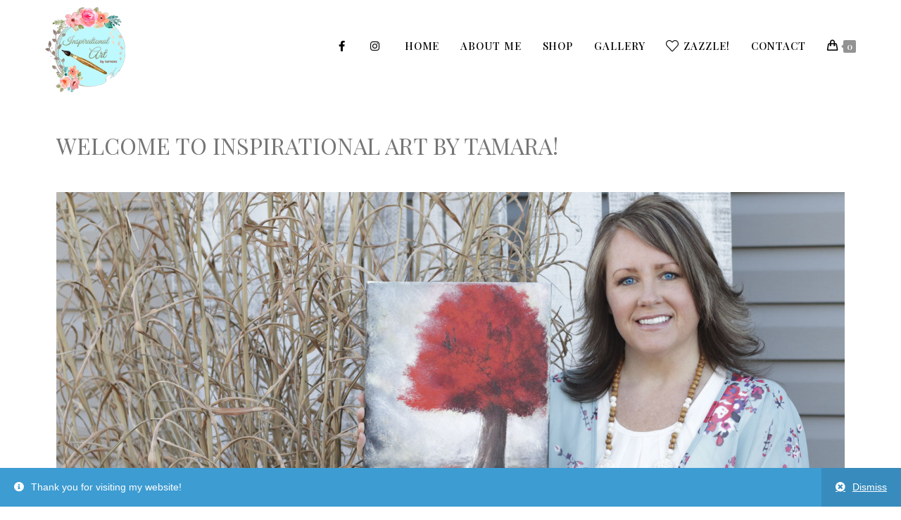

--- FILE ---
content_type: text/html; charset=UTF-8
request_url: https://inspirationalartbytamara.com/about-me/
body_size: 22004
content:
<!DOCTYPE html>
<html class="html" lang="en">
<head>
	<meta charset="UTF-8">
	<link rel="profile" href="https://gmpg.org/xfn/11">

	<meta name='robots' content='index, follow, max-image-preview:large, max-snippet:-1, max-video-preview:-1' />
	<style>img:is([sizes="auto" i], [sizes^="auto," i]) { contain-intrinsic-size: 3000px 1500px }</style>
	<script>window._wca = window._wca || [];</script>
<meta name="viewport" content="width=device-width, initial-scale=1">
	<!-- This site is optimized with the Yoast SEO plugin v22.0 - https://yoast.com/wordpress/plugins/seo/ -->
	<title>About Me - Inspirational Art by Tamara</title>
	<link rel="canonical" href="https://inspirationalartbytamara.com/about-me/" />
	<meta property="og:locale" content="en_US" />
	<meta property="og:type" content="article" />
	<meta property="og:title" content="About Me - Inspirational Art by Tamara" />
	<meta property="og:description" content="Welcome to Inspirational Art By Tamara! I&#8217;m Tamara, and I find my inspiration in the breathtaking beauty of God&#8217;s creation. Nature&#8217;s vibrant colors have always captivated me, and I&#8217;ve channeled that awe into my artwork. My artistic journey began with painting murals, where I discovered the joy of transforming spaces with color and creativity. Over [&hellip;]" />
	<meta property="og:url" content="https://inspirationalartbytamara.com/about-me/" />
	<meta property="og:site_name" content="Inspirational Art by Tamara" />
	<meta property="article:modified_time" content="2024-02-06T04:56:05+00:00" />
	<meta property="og:image" content="https://inspirationalartbytamara.com/wp-content/uploads/2020/11/background-image.jpg" />
	<meta name="twitter:card" content="summary_large_image" />
	<meta name="twitter:label1" content="Est. reading time" />
	<meta name="twitter:data1" content="2 minutes" />
	<script type="application/ld+json" class="yoast-schema-graph">{"@context":"https://schema.org","@graph":[{"@type":"WebPage","@id":"https://inspirationalartbytamara.com/about-me/","url":"https://inspirationalartbytamara.com/about-me/","name":"About Me - Inspirational Art by Tamara","isPartOf":{"@id":"https://inspirationalartbytamara.com/#website"},"primaryImageOfPage":{"@id":"https://inspirationalartbytamara.com/about-me/#primaryimage"},"image":{"@id":"https://inspirationalartbytamara.com/about-me/#primaryimage"},"thumbnailUrl":"https://inspirationalartbytamara.com/wp-content/uploads/2020/11/background-image.jpg","datePublished":"2024-02-03T21:53:54+00:00","dateModified":"2024-02-06T04:56:05+00:00","breadcrumb":{"@id":"https://inspirationalartbytamara.com/about-me/#breadcrumb"},"inLanguage":"en","potentialAction":[{"@type":"ReadAction","target":["https://inspirationalartbytamara.com/about-me/"]}]},{"@type":"ImageObject","inLanguage":"en","@id":"https://inspirationalartbytamara.com/about-me/#primaryimage","url":"https://inspirationalartbytamara.com/wp-content/uploads/2020/11/background-image.jpg","contentUrl":"https://inspirationalartbytamara.com/wp-content/uploads/2020/11/background-image.jpg","width":1536,"height":768,"caption":"inspirational art by tamara"},{"@type":"BreadcrumbList","@id":"https://inspirationalartbytamara.com/about-me/#breadcrumb","itemListElement":[{"@type":"ListItem","position":1,"name":"Home","item":"https://inspirationalartbytamara.com/"},{"@type":"ListItem","position":2,"name":"About Me"}]},{"@type":"WebSite","@id":"https://inspirationalartbytamara.com/#website","url":"https://inspirationalartbytamara.com/","name":"Inspirational Art by Tamara","description":"Inspired by Color","publisher":{"@id":"https://inspirationalartbytamara.com/#organization"},"potentialAction":[{"@type":"SearchAction","target":{"@type":"EntryPoint","urlTemplate":"https://inspirationalartbytamara.com/?s={search_term_string}"},"query-input":"required name=search_term_string"}],"inLanguage":"en"},{"@type":"Organization","@id":"https://inspirationalartbytamara.com/#organization","name":"Inspirational Art by Tamara","url":"https://inspirationalartbytamara.com/","logo":{"@type":"ImageObject","inLanguage":"en","@id":"https://inspirationalartbytamara.com/#/schema/logo/image/","url":"https://inspirationalartbytamara.com/wp-content/uploads/2022/02/164X174-tamara-logo.png","contentUrl":"https://inspirationalartbytamara.com/wp-content/uploads/2022/02/164X174-tamara-logo.png","width":164,"height":174,"caption":"Inspirational Art by Tamara"},"image":{"@id":"https://inspirationalartbytamara.com/#/schema/logo/image/"}}]}</script>
	<!-- / Yoast SEO plugin. -->


<link rel='dns-prefetch' href='//stats.wp.com' />
<link rel='dns-prefetch' href='//fonts.googleapis.com' />
<link rel='dns-prefetch' href='//c0.wp.com' />
<link rel="alternate" type="application/rss+xml" title="Inspirational Art by Tamara &raquo; Feed" href="https://inspirationalartbytamara.com/feed/" />
<link rel="alternate" type="application/rss+xml" title="Inspirational Art by Tamara &raquo; Comments Feed" href="https://inspirationalartbytamara.com/comments/feed/" />
<script>
window._wpemojiSettings = {"baseUrl":"https:\/\/s.w.org\/images\/core\/emoji\/16.0.1\/72x72\/","ext":".png","svgUrl":"https:\/\/s.w.org\/images\/core\/emoji\/16.0.1\/svg\/","svgExt":".svg","source":{"concatemoji":"https:\/\/inspirationalartbytamara.com\/wp-includes\/js\/wp-emoji-release.min.js?ver=6.8.3"}};
/*! This file is auto-generated */
!function(s,n){var o,i,e;function c(e){try{var t={supportTests:e,timestamp:(new Date).valueOf()};sessionStorage.setItem(o,JSON.stringify(t))}catch(e){}}function p(e,t,n){e.clearRect(0,0,e.canvas.width,e.canvas.height),e.fillText(t,0,0);var t=new Uint32Array(e.getImageData(0,0,e.canvas.width,e.canvas.height).data),a=(e.clearRect(0,0,e.canvas.width,e.canvas.height),e.fillText(n,0,0),new Uint32Array(e.getImageData(0,0,e.canvas.width,e.canvas.height).data));return t.every(function(e,t){return e===a[t]})}function u(e,t){e.clearRect(0,0,e.canvas.width,e.canvas.height),e.fillText(t,0,0);for(var n=e.getImageData(16,16,1,1),a=0;a<n.data.length;a++)if(0!==n.data[a])return!1;return!0}function f(e,t,n,a){switch(t){case"flag":return n(e,"\ud83c\udff3\ufe0f\u200d\u26a7\ufe0f","\ud83c\udff3\ufe0f\u200b\u26a7\ufe0f")?!1:!n(e,"\ud83c\udde8\ud83c\uddf6","\ud83c\udde8\u200b\ud83c\uddf6")&&!n(e,"\ud83c\udff4\udb40\udc67\udb40\udc62\udb40\udc65\udb40\udc6e\udb40\udc67\udb40\udc7f","\ud83c\udff4\u200b\udb40\udc67\u200b\udb40\udc62\u200b\udb40\udc65\u200b\udb40\udc6e\u200b\udb40\udc67\u200b\udb40\udc7f");case"emoji":return!a(e,"\ud83e\udedf")}return!1}function g(e,t,n,a){var r="undefined"!=typeof WorkerGlobalScope&&self instanceof WorkerGlobalScope?new OffscreenCanvas(300,150):s.createElement("canvas"),o=r.getContext("2d",{willReadFrequently:!0}),i=(o.textBaseline="top",o.font="600 32px Arial",{});return e.forEach(function(e){i[e]=t(o,e,n,a)}),i}function t(e){var t=s.createElement("script");t.src=e,t.defer=!0,s.head.appendChild(t)}"undefined"!=typeof Promise&&(o="wpEmojiSettingsSupports",i=["flag","emoji"],n.supports={everything:!0,everythingExceptFlag:!0},e=new Promise(function(e){s.addEventListener("DOMContentLoaded",e,{once:!0})}),new Promise(function(t){var n=function(){try{var e=JSON.parse(sessionStorage.getItem(o));if("object"==typeof e&&"number"==typeof e.timestamp&&(new Date).valueOf()<e.timestamp+604800&&"object"==typeof e.supportTests)return e.supportTests}catch(e){}return null}();if(!n){if("undefined"!=typeof Worker&&"undefined"!=typeof OffscreenCanvas&&"undefined"!=typeof URL&&URL.createObjectURL&&"undefined"!=typeof Blob)try{var e="postMessage("+g.toString()+"("+[JSON.stringify(i),f.toString(),p.toString(),u.toString()].join(",")+"));",a=new Blob([e],{type:"text/javascript"}),r=new Worker(URL.createObjectURL(a),{name:"wpTestEmojiSupports"});return void(r.onmessage=function(e){c(n=e.data),r.terminate(),t(n)})}catch(e){}c(n=g(i,f,p,u))}t(n)}).then(function(e){for(var t in e)n.supports[t]=e[t],n.supports.everything=n.supports.everything&&n.supports[t],"flag"!==t&&(n.supports.everythingExceptFlag=n.supports.everythingExceptFlag&&n.supports[t]);n.supports.everythingExceptFlag=n.supports.everythingExceptFlag&&!n.supports.flag,n.DOMReady=!1,n.readyCallback=function(){n.DOMReady=!0}}).then(function(){return e}).then(function(){var e;n.supports.everything||(n.readyCallback(),(e=n.source||{}).concatemoji?t(e.concatemoji):e.wpemoji&&e.twemoji&&(t(e.twemoji),t(e.wpemoji)))}))}((window,document),window._wpemojiSettings);
</script>
<style id='wp-emoji-styles-inline-css'>

	img.wp-smiley, img.emoji {
		display: inline !important;
		border: none !important;
		box-shadow: none !important;
		height: 1em !important;
		width: 1em !important;
		margin: 0 0.07em !important;
		vertical-align: -0.1em !important;
		background: none !important;
		padding: 0 !important;
	}
</style>
<style id='classic-theme-styles-inline-css'>
/*! This file is auto-generated */
.wp-block-button__link{color:#fff;background-color:#32373c;border-radius:9999px;box-shadow:none;text-decoration:none;padding:calc(.667em + 2px) calc(1.333em + 2px);font-size:1.125em}.wp-block-file__button{background:#32373c;color:#fff;text-decoration:none}
</style>
<link rel='stylesheet' id='mediaelement-css' href='https://c0.wp.com/c/6.8.3/wp-includes/js/mediaelement/mediaelementplayer-legacy.min.css' media='all' />
<link rel='stylesheet' id='wp-mediaelement-css' href='https://c0.wp.com/c/6.8.3/wp-includes/js/mediaelement/wp-mediaelement.min.css' media='all' />
<style id='jetpack-sharing-buttons-style-inline-css'>
.jetpack-sharing-buttons__services-list{display:flex;flex-direction:row;flex-wrap:wrap;gap:0;list-style-type:none;margin:5px;padding:0}.jetpack-sharing-buttons__services-list.has-small-icon-size{font-size:12px}.jetpack-sharing-buttons__services-list.has-normal-icon-size{font-size:16px}.jetpack-sharing-buttons__services-list.has-large-icon-size{font-size:24px}.jetpack-sharing-buttons__services-list.has-huge-icon-size{font-size:36px}@media print{.jetpack-sharing-buttons__services-list{display:none!important}}ul.jetpack-sharing-buttons__services-list.has-background{padding:1.25em 2.375em}
</style>
<style id='global-styles-inline-css'>
:root{--wp--preset--aspect-ratio--square: 1;--wp--preset--aspect-ratio--4-3: 4/3;--wp--preset--aspect-ratio--3-4: 3/4;--wp--preset--aspect-ratio--3-2: 3/2;--wp--preset--aspect-ratio--2-3: 2/3;--wp--preset--aspect-ratio--16-9: 16/9;--wp--preset--aspect-ratio--9-16: 9/16;--wp--preset--color--black: #000000;--wp--preset--color--cyan-bluish-gray: #abb8c3;--wp--preset--color--white: #ffffff;--wp--preset--color--pale-pink: #f78da7;--wp--preset--color--vivid-red: #cf2e2e;--wp--preset--color--luminous-vivid-orange: #ff6900;--wp--preset--color--luminous-vivid-amber: #fcb900;--wp--preset--color--light-green-cyan: #7bdcb5;--wp--preset--color--vivid-green-cyan: #00d084;--wp--preset--color--pale-cyan-blue: #8ed1fc;--wp--preset--color--vivid-cyan-blue: #0693e3;--wp--preset--color--vivid-purple: #9b51e0;--wp--preset--gradient--vivid-cyan-blue-to-vivid-purple: linear-gradient(135deg,rgba(6,147,227,1) 0%,rgb(155,81,224) 100%);--wp--preset--gradient--light-green-cyan-to-vivid-green-cyan: linear-gradient(135deg,rgb(122,220,180) 0%,rgb(0,208,130) 100%);--wp--preset--gradient--luminous-vivid-amber-to-luminous-vivid-orange: linear-gradient(135deg,rgba(252,185,0,1) 0%,rgba(255,105,0,1) 100%);--wp--preset--gradient--luminous-vivid-orange-to-vivid-red: linear-gradient(135deg,rgba(255,105,0,1) 0%,rgb(207,46,46) 100%);--wp--preset--gradient--very-light-gray-to-cyan-bluish-gray: linear-gradient(135deg,rgb(238,238,238) 0%,rgb(169,184,195) 100%);--wp--preset--gradient--cool-to-warm-spectrum: linear-gradient(135deg,rgb(74,234,220) 0%,rgb(151,120,209) 20%,rgb(207,42,186) 40%,rgb(238,44,130) 60%,rgb(251,105,98) 80%,rgb(254,248,76) 100%);--wp--preset--gradient--blush-light-purple: linear-gradient(135deg,rgb(255,206,236) 0%,rgb(152,150,240) 100%);--wp--preset--gradient--blush-bordeaux: linear-gradient(135deg,rgb(254,205,165) 0%,rgb(254,45,45) 50%,rgb(107,0,62) 100%);--wp--preset--gradient--luminous-dusk: linear-gradient(135deg,rgb(255,203,112) 0%,rgb(199,81,192) 50%,rgb(65,88,208) 100%);--wp--preset--gradient--pale-ocean: linear-gradient(135deg,rgb(255,245,203) 0%,rgb(182,227,212) 50%,rgb(51,167,181) 100%);--wp--preset--gradient--electric-grass: linear-gradient(135deg,rgb(202,248,128) 0%,rgb(113,206,126) 100%);--wp--preset--gradient--midnight: linear-gradient(135deg,rgb(2,3,129) 0%,rgb(40,116,252) 100%);--wp--preset--font-size--small: 13px;--wp--preset--font-size--medium: 20px;--wp--preset--font-size--large: 36px;--wp--preset--font-size--x-large: 42px;--wp--preset--spacing--20: 0.44rem;--wp--preset--spacing--30: 0.67rem;--wp--preset--spacing--40: 1rem;--wp--preset--spacing--50: 1.5rem;--wp--preset--spacing--60: 2.25rem;--wp--preset--spacing--70: 3.38rem;--wp--preset--spacing--80: 5.06rem;--wp--preset--shadow--natural: 6px 6px 9px rgba(0, 0, 0, 0.2);--wp--preset--shadow--deep: 12px 12px 50px rgba(0, 0, 0, 0.4);--wp--preset--shadow--sharp: 6px 6px 0px rgba(0, 0, 0, 0.2);--wp--preset--shadow--outlined: 6px 6px 0px -3px rgba(255, 255, 255, 1), 6px 6px rgba(0, 0, 0, 1);--wp--preset--shadow--crisp: 6px 6px 0px rgba(0, 0, 0, 1);}:where(.is-layout-flex){gap: 0.5em;}:where(.is-layout-grid){gap: 0.5em;}body .is-layout-flex{display: flex;}.is-layout-flex{flex-wrap: wrap;align-items: center;}.is-layout-flex > :is(*, div){margin: 0;}body .is-layout-grid{display: grid;}.is-layout-grid > :is(*, div){margin: 0;}:where(.wp-block-columns.is-layout-flex){gap: 2em;}:where(.wp-block-columns.is-layout-grid){gap: 2em;}:where(.wp-block-post-template.is-layout-flex){gap: 1.25em;}:where(.wp-block-post-template.is-layout-grid){gap: 1.25em;}.has-black-color{color: var(--wp--preset--color--black) !important;}.has-cyan-bluish-gray-color{color: var(--wp--preset--color--cyan-bluish-gray) !important;}.has-white-color{color: var(--wp--preset--color--white) !important;}.has-pale-pink-color{color: var(--wp--preset--color--pale-pink) !important;}.has-vivid-red-color{color: var(--wp--preset--color--vivid-red) !important;}.has-luminous-vivid-orange-color{color: var(--wp--preset--color--luminous-vivid-orange) !important;}.has-luminous-vivid-amber-color{color: var(--wp--preset--color--luminous-vivid-amber) !important;}.has-light-green-cyan-color{color: var(--wp--preset--color--light-green-cyan) !important;}.has-vivid-green-cyan-color{color: var(--wp--preset--color--vivid-green-cyan) !important;}.has-pale-cyan-blue-color{color: var(--wp--preset--color--pale-cyan-blue) !important;}.has-vivid-cyan-blue-color{color: var(--wp--preset--color--vivid-cyan-blue) !important;}.has-vivid-purple-color{color: var(--wp--preset--color--vivid-purple) !important;}.has-black-background-color{background-color: var(--wp--preset--color--black) !important;}.has-cyan-bluish-gray-background-color{background-color: var(--wp--preset--color--cyan-bluish-gray) !important;}.has-white-background-color{background-color: var(--wp--preset--color--white) !important;}.has-pale-pink-background-color{background-color: var(--wp--preset--color--pale-pink) !important;}.has-vivid-red-background-color{background-color: var(--wp--preset--color--vivid-red) !important;}.has-luminous-vivid-orange-background-color{background-color: var(--wp--preset--color--luminous-vivid-orange) !important;}.has-luminous-vivid-amber-background-color{background-color: var(--wp--preset--color--luminous-vivid-amber) !important;}.has-light-green-cyan-background-color{background-color: var(--wp--preset--color--light-green-cyan) !important;}.has-vivid-green-cyan-background-color{background-color: var(--wp--preset--color--vivid-green-cyan) !important;}.has-pale-cyan-blue-background-color{background-color: var(--wp--preset--color--pale-cyan-blue) !important;}.has-vivid-cyan-blue-background-color{background-color: var(--wp--preset--color--vivid-cyan-blue) !important;}.has-vivid-purple-background-color{background-color: var(--wp--preset--color--vivid-purple) !important;}.has-black-border-color{border-color: var(--wp--preset--color--black) !important;}.has-cyan-bluish-gray-border-color{border-color: var(--wp--preset--color--cyan-bluish-gray) !important;}.has-white-border-color{border-color: var(--wp--preset--color--white) !important;}.has-pale-pink-border-color{border-color: var(--wp--preset--color--pale-pink) !important;}.has-vivid-red-border-color{border-color: var(--wp--preset--color--vivid-red) !important;}.has-luminous-vivid-orange-border-color{border-color: var(--wp--preset--color--luminous-vivid-orange) !important;}.has-luminous-vivid-amber-border-color{border-color: var(--wp--preset--color--luminous-vivid-amber) !important;}.has-light-green-cyan-border-color{border-color: var(--wp--preset--color--light-green-cyan) !important;}.has-vivid-green-cyan-border-color{border-color: var(--wp--preset--color--vivid-green-cyan) !important;}.has-pale-cyan-blue-border-color{border-color: var(--wp--preset--color--pale-cyan-blue) !important;}.has-vivid-cyan-blue-border-color{border-color: var(--wp--preset--color--vivid-cyan-blue) !important;}.has-vivid-purple-border-color{border-color: var(--wp--preset--color--vivid-purple) !important;}.has-vivid-cyan-blue-to-vivid-purple-gradient-background{background: var(--wp--preset--gradient--vivid-cyan-blue-to-vivid-purple) !important;}.has-light-green-cyan-to-vivid-green-cyan-gradient-background{background: var(--wp--preset--gradient--light-green-cyan-to-vivid-green-cyan) !important;}.has-luminous-vivid-amber-to-luminous-vivid-orange-gradient-background{background: var(--wp--preset--gradient--luminous-vivid-amber-to-luminous-vivid-orange) !important;}.has-luminous-vivid-orange-to-vivid-red-gradient-background{background: var(--wp--preset--gradient--luminous-vivid-orange-to-vivid-red) !important;}.has-very-light-gray-to-cyan-bluish-gray-gradient-background{background: var(--wp--preset--gradient--very-light-gray-to-cyan-bluish-gray) !important;}.has-cool-to-warm-spectrum-gradient-background{background: var(--wp--preset--gradient--cool-to-warm-spectrum) !important;}.has-blush-light-purple-gradient-background{background: var(--wp--preset--gradient--blush-light-purple) !important;}.has-blush-bordeaux-gradient-background{background: var(--wp--preset--gradient--blush-bordeaux) !important;}.has-luminous-dusk-gradient-background{background: var(--wp--preset--gradient--luminous-dusk) !important;}.has-pale-ocean-gradient-background{background: var(--wp--preset--gradient--pale-ocean) !important;}.has-electric-grass-gradient-background{background: var(--wp--preset--gradient--electric-grass) !important;}.has-midnight-gradient-background{background: var(--wp--preset--gradient--midnight) !important;}.has-small-font-size{font-size: var(--wp--preset--font-size--small) !important;}.has-medium-font-size{font-size: var(--wp--preset--font-size--medium) !important;}.has-large-font-size{font-size: var(--wp--preset--font-size--large) !important;}.has-x-large-font-size{font-size: var(--wp--preset--font-size--x-large) !important;}
:where(.wp-block-post-template.is-layout-flex){gap: 1.25em;}:where(.wp-block-post-template.is-layout-grid){gap: 1.25em;}
:where(.wp-block-columns.is-layout-flex){gap: 2em;}:where(.wp-block-columns.is-layout-grid){gap: 2em;}
:root :where(.wp-block-pullquote){font-size: 1.5em;line-height: 1.6;}
</style>
<link rel='stylesheet' id='wcsob-css' href='https://inspirationalartbytamara.com/wp-content/plugins/sold-out-badge-for-woocommerce//style.css?ver=6.8.3' media='all' />
<style id='wcsob-inline-css'>
.wcsob_soldout { color: #ffffff;background: #FF2AC4;font-size: 22px;padding-top: 3px;padding-right: 8px;padding-bottom: 3px;padding-left: 8px;font-weight: bold;width: auto;height: auto;border-radius: 0px;z-index: 9999;text-align: center;position: absolute;top: 6px;right: auto;bottom: auto;left: 6px; }.single-product .wcsob_soldout { top: 6px;right: auto;bottom: auto;left: 6px; }.woocommerce .product.outofstock .woocommerce-LoopProduct-link:before, .elementor-posts .product.outofstock .elementor-post__thumbnail__link:before, .wcsob-outofstock-product .woocommerce-product-gallery:before { content: 'SOLD!';color: #ffffff;background: #FF2AC4;font-size: 22px;padding-top: 3px;padding-right: 8px;padding-bottom: 3px;padding-left: 8px;font-weight: bold;width: auto;height: auto;border-radius: 0px;z-index: 9999;text-align: center;position: absolute;top: 6px;right: auto;bottom: auto;left: 6px; }.wcsob-outofstock-product .woocommerce-product-gallery:before { top: 6px;right: auto;bottom: auto;left: 6px; }.woocommerce .related .product:not(.outofstock) :before{display:none}.woocommerce .upsells .product:not(.outofstock) :before{display:none}
</style>
<style id='woocommerce-inline-inline-css'>
.woocommerce form .form-row .required { visibility: visible; }
</style>
<link rel='preload' as='font' type='font/woff2' crossorigin='anonymous' id='tinvwl-webfont-font-css' href='https://inspirationalartbytamara.com/wp-content/plugins/ti-woocommerce-wishlist/assets/fonts/tinvwl-webfont.woff2?ver=xu2uyi' media='all' />
<link rel='stylesheet' id='tinvwl-webfont-css' href='https://inspirationalartbytamara.com/wp-content/plugins/ti-woocommerce-wishlist/assets/css/webfont.min.css?ver=2.8.0' media='all' />
<link rel='stylesheet' id='tinvwl-css' href='https://inspirationalartbytamara.com/wp-content/plugins/ti-woocommerce-wishlist/assets/css/public.min.css?ver=2.8.0' media='all' />
<link rel='stylesheet' id='oceanwp-woo-mini-cart-css' href='https://inspirationalartbytamara.com/wp-content/themes/oceanwp/assets/css/woo/woo-mini-cart.min.css?ver=6.8.3' media='all' />
<link rel='stylesheet' id='font-awesome-css' href='https://inspirationalartbytamara.com/wp-content/themes/oceanwp/assets/fonts/fontawesome/css/all.min.css?ver=5.15.1' media='all' />
<link rel='stylesheet' id='simple-line-icons-css' href='https://inspirationalartbytamara.com/wp-content/themes/oceanwp/assets/css/third/simple-line-icons.min.css?ver=2.4.0' media='all' />
<link rel='stylesheet' id='oceanwp-style-css' href='https://inspirationalartbytamara.com/wp-content/themes/oceanwp/assets/css/style.min.css?ver=2.0.2.2' media='all' />
<link rel='stylesheet' id='oceanwp-hamburgers-css' href='https://inspirationalartbytamara.com/wp-content/themes/oceanwp/assets/css/third/hamburgers/hamburgers.min.css?ver=2.0.2.2' media='all' />
<link rel='stylesheet' id='oceanwp-3dx-css' href='https://inspirationalartbytamara.com/wp-content/themes/oceanwp/assets/css/third/hamburgers/types/3dx.css?ver=2.0.2.2' media='all' />
<link rel='stylesheet' id='oceanwp-google-font-playfair-display-css' href='//fonts.googleapis.com/css?family=Playfair+Display%3A100%2C200%2C300%2C400%2C500%2C600%2C700%2C800%2C900%2C100i%2C200i%2C300i%2C400i%2C500i%2C600i%2C700i%2C800i%2C900i&#038;subset=latin&#038;display=swap&#038;ver=6.8.3' media='all' />
<link rel='stylesheet' id='elementor-icons-css' href='https://inspirationalartbytamara.com/wp-content/plugins/elementor/assets/lib/eicons/css/elementor-icons.min.css?ver=5.27.0' media='all' />
<link rel='stylesheet' id='elementor-frontend-css' href='https://inspirationalartbytamara.com/wp-content/plugins/elementor/assets/css/frontend.min.css?ver=3.19.0-dev6' media='all' />
<link rel='stylesheet' id='swiper-css' href='https://inspirationalartbytamara.com/wp-content/plugins/elementor/assets/lib/swiper/v8/css/swiper.min.css?ver=8.4.5' media='all' />
<link rel='stylesheet' id='elementor-post-258-css' href='https://inspirationalartbytamara.com/wp-content/uploads/elementor/css/post-258.css?ver=1707665577' media='all' />
<link rel='stylesheet' id='elementor-pro-css' href='https://inspirationalartbytamara.com/wp-content/plugins/elementor-pro/assets/css/frontend.min.css?ver=3.19.2' media='all' />
<link rel='stylesheet' id='font-awesome-5-all-css' href='https://inspirationalartbytamara.com/wp-content/plugins/elementor/assets/lib/font-awesome/css/all.min.css?ver=3.19.0-dev6' media='all' />
<link rel='stylesheet' id='font-awesome-4-shim-css' href='https://inspirationalartbytamara.com/wp-content/plugins/elementor/assets/lib/font-awesome/css/v4-shims.min.css?ver=3.19.0-dev6' media='all' />
<link rel='stylesheet' id='elementor-post-693-css' href='https://inspirationalartbytamara.com/wp-content/uploads/elementor/css/post-693.css?ver=1707676760' media='all' />
<link rel='stylesheet' id='oceanwp-woocommerce-css' href='https://inspirationalartbytamara.com/wp-content/themes/oceanwp/assets/css/woo/woocommerce.min.css?ver=6.8.3' media='all' />
<link rel='stylesheet' id='oceanwp-woo-star-font-css' href='https://inspirationalartbytamara.com/wp-content/themes/oceanwp/assets/css/woo/woo-star-font.min.css?ver=6.8.3' media='all' />
<link rel='stylesheet' id='oceanwp-woo-quick-view-css' href='https://inspirationalartbytamara.com/wp-content/themes/oceanwp/assets/css/woo/woo-quick-view.min.css?ver=6.8.3' media='all' />
<link rel='stylesheet' id='oceanwp-wishlist-css' href='https://inspirationalartbytamara.com/wp-content/themes/oceanwp/assets/css/woo/wishlist.min.css?ver=6.8.3' media='all' />
<link rel='stylesheet' id='oe-widgets-style-css' href='https://inspirationalartbytamara.com/wp-content/plugins/ocean-extra/assets/css/widgets.css?ver=6.8.3' media='all' />
<link rel='stylesheet' id='oss-social-share-style-css' href='https://inspirationalartbytamara.com/wp-content/plugins/ocean-social-sharing/assets/css/style.min.css?ver=6.8.3' media='all' />
<link rel='stylesheet' id='owp-style-css' href='https://inspirationalartbytamara.com/wp-content/plugins/ocean-woo-popup-premium/assets/css/style.min.css?ver=6.8.3' media='all' />
<link rel='stylesheet' id='child-style-css' href='https://inspirationalartbytamara.com/wp-content/themes/oceanwp-child/style.css?ver=6.8.3' media='all' />
<link rel='stylesheet' id='google-fonts-1-css' href='https://fonts.googleapis.com/css?family=Roboto%3A100%2C100italic%2C200%2C200italic%2C300%2C300italic%2C400%2C400italic%2C500%2C500italic%2C600%2C600italic%2C700%2C700italic%2C800%2C800italic%2C900%2C900italic%7CRoboto+Slab%3A100%2C100italic%2C200%2C200italic%2C300%2C300italic%2C400%2C400italic%2C500%2C500italic%2C600%2C600italic%2C700%2C700italic%2C800%2C800italic%2C900%2C900italic%7CPlayfair+Display%3A100%2C100italic%2C200%2C200italic%2C300%2C300italic%2C400%2C400italic%2C500%2C500italic%2C600%2C600italic%2C700%2C700italic%2C800%2C800italic%2C900%2C900italic%7CQuattrocento%3A100%2C100italic%2C200%2C200italic%2C300%2C300italic%2C400%2C400italic%2C500%2C500italic%2C600%2C600italic%2C700%2C700italic%2C800%2C800italic%2C900%2C900italic&#038;display=auto&#038;ver=6.8.3' media='all' />
<link rel="preconnect" href="https://fonts.gstatic.com/" crossorigin><script type="text/template" id="tmpl-variation-template">
	<div class="woocommerce-variation-description">{{{ data.variation.variation_description }}}</div>
	<div class="woocommerce-variation-price">{{{ data.variation.price_html }}}</div>
	<div class="woocommerce-variation-availability">{{{ data.variation.availability_html }}}</div>
</script>
<script type="text/template" id="tmpl-unavailable-variation-template">
	<p>Sorry, this product is unavailable. Please choose a different combination.</p>
</script>
<script src="https://c0.wp.com/c/6.8.3/wp-includes/js/jquery/jquery.min.js" id="jquery-core-js"></script>
<script src="https://c0.wp.com/c/6.8.3/wp-includes/js/jquery/jquery-migrate.min.js" id="jquery-migrate-js"></script>
<script src="https://c0.wp.com/p/woocommerce/8.5.2/assets/js/jquery-blockui/jquery.blockUI.min.js" id="jquery-blockui-js" data-wp-strategy="defer"></script>
<script id="wc-add-to-cart-js-extra">
var wc_add_to_cart_params = {"ajax_url":"\/wp-admin\/admin-ajax.php","wc_ajax_url":"\/?wc-ajax=%%endpoint%%","i18n_view_cart":"View cart","cart_url":"https:\/\/inspirationalartbytamara.com\/cart\/","is_cart":"","cart_redirect_after_add":"no"};
</script>
<script src="https://c0.wp.com/p/woocommerce/8.5.2/assets/js/frontend/add-to-cart.min.js" id="wc-add-to-cart-js" defer data-wp-strategy="defer"></script>
<script src="https://c0.wp.com/p/woocommerce/8.5.2/assets/js/js-cookie/js.cookie.min.js" id="js-cookie-js" data-wp-strategy="defer"></script>
<script id="woocommerce-js-extra">
var woocommerce_params = {"ajax_url":"\/wp-admin\/admin-ajax.php","wc_ajax_url":"\/?wc-ajax=%%endpoint%%"};
</script>
<script src="https://c0.wp.com/p/woocommerce/8.5.2/assets/js/frontend/woocommerce.min.js" id="woocommerce-js" defer data-wp-strategy="defer"></script>
<script id="kk-script-js-extra">
var fetchCartItems = {"ajax_url":"https:\/\/inspirationalartbytamara.com\/wp-admin\/admin-ajax.php","action":"kk_wc_fetchcartitems","nonce":"d1612f0eed","currency":"USD"};
</script>
<script src="https://inspirationalartbytamara.com/wp-content/plugins/kliken-marketing-for-google/assets/kk-script.js?ver=6.8.3" id="kk-script-js"></script>
<script id="WCPAY_ASSETS-js-extra">
var wcpayAssets = {"url":"https:\/\/inspirationalartbytamara.com\/wp-content\/plugins\/woocommerce-payments\/dist\/"};
</script>
<script src="https://stats.wp.com/s-202603.js" id="woocommerce-analytics-js" defer data-wp-strategy="defer"></script>
<script src="https://inspirationalartbytamara.com/wp-content/plugins/elementor/assets/lib/font-awesome/js/v4-shims.min.js?ver=3.19.0-dev6" id="font-awesome-4-shim-js"></script>
<script src="https://c0.wp.com/c/6.8.3/wp-includes/js/underscore.min.js" id="underscore-js"></script>
<script id="wp-util-js-extra">
var _wpUtilSettings = {"ajax":{"url":"\/wp-admin\/admin-ajax.php"}};
</script>
<script src="https://c0.wp.com/c/6.8.3/wp-includes/js/wp-util.min.js" id="wp-util-js"></script>
<script id="wc-add-to-cart-variation-js-extra">
var wc_add_to_cart_variation_params = {"wc_ajax_url":"\/?wc-ajax=%%endpoint%%","i18n_no_matching_variations_text":"Sorry, no products matched your selection. Please choose a different combination.","i18n_make_a_selection_text":"Please select some product options before adding this product to your cart.","i18n_unavailable_text":"Sorry, this product is unavailable. Please choose a different combination."};
</script>
<script src="https://c0.wp.com/p/woocommerce/8.5.2/assets/js/frontend/add-to-cart-variation.min.js" id="wc-add-to-cart-variation-js" defer data-wp-strategy="defer"></script>
<script src="https://c0.wp.com/p/woocommerce/8.5.2/assets/js/flexslider/jquery.flexslider.min.js" id="flexslider-js" defer data-wp-strategy="defer"></script>
<link rel="https://api.w.org/" href="https://inspirationalartbytamara.com/wp-json/" /><link rel="alternate" title="JSON" type="application/json" href="https://inspirationalartbytamara.com/wp-json/wp/v2/pages/693" /><link rel="EditURI" type="application/rsd+xml" title="RSD" href="https://inspirationalartbytamara.com/xmlrpc.php?rsd" />
<link rel='shortlink' href='https://inspirationalartbytamara.com/?p=693' />
<link rel="alternate" title="oEmbed (JSON)" type="application/json+oembed" href="https://inspirationalartbytamara.com/wp-json/oembed/1.0/embed?url=https%3A%2F%2Finspirationalartbytamara.com%2Fabout-me%2F" />
<link rel="alternate" title="oEmbed (XML)" type="text/xml+oembed" href="https://inspirationalartbytamara.com/wp-json/oembed/1.0/embed?url=https%3A%2F%2Finspirationalartbytamara.com%2Fabout-me%2F&#038;format=xml" />
	<style>img#wpstats{display:none}</style>
			<noscript><style>.woocommerce-product-gallery{ opacity: 1 !important; }</style></noscript>
	<meta name="generator" content="Elementor 3.19.0-dev6; features: block_editor_assets_optimize, e_image_loading_optimization; settings: css_print_method-external, google_font-enabled, font_display-auto">
<meta property="fb:app_id" content="1399642300452930" /><style>.recentcomments a{display:inline !important;padding:0 !important;margin:0 !important;}</style>			<script  type="text/javascript">
				!function(f,b,e,v,n,t,s){if(f.fbq)return;n=f.fbq=function(){n.callMethod?
					n.callMethod.apply(n,arguments):n.queue.push(arguments)};if(!f._fbq)f._fbq=n;
					n.push=n;n.loaded=!0;n.version='2.0';n.queue=[];t=b.createElement(e);t.async=!0;
					t.src=v;s=b.getElementsByTagName(e)[0];s.parentNode.insertBefore(t,s)}(window,
					document,'script','https://connect.facebook.net/en_US/fbevents.js');
			</script>
			<!-- WooCommerce Facebook Integration Begin -->
			<script  type="text/javascript">

				fbq('init', '247230079149583', {}, {
    "agent": "woocommerce-8.5.2-3.1.9"
});

				fbq( 'track', 'PageView', {
    "source": "woocommerce",
    "version": "8.5.2",
    "pluginVersion": "3.1.9"
} );

				document.addEventListener( 'DOMContentLoaded', function() {
					jQuery && jQuery( function( $ ) {
						// Insert placeholder for events injected when a product is added to the cart through AJAX.
						$( document.body ).append( '<div class=\"wc-facebook-pixel-event-placeholder\"></div>' );
					} );
				}, false );

			</script>
			<!-- WooCommerce Facebook Integration End -->
			<link rel="icon" href="https://inspirationalartbytamara.com/wp-content/uploads/2020/11/inspirational-art-by-tamara-logo-500x500-2-100x100.png" sizes="32x32" />
<link rel="icon" href="https://inspirationalartbytamara.com/wp-content/uploads/2020/11/inspirational-art-by-tamara-logo-500x500-2-300x300.png" sizes="192x192" />
<link rel="apple-touch-icon" href="https://inspirationalartbytamara.com/wp-content/uploads/2020/11/inspirational-art-by-tamara-logo-500x500-2-300x300.png" />
<meta name="msapplication-TileImage" content="https://inspirationalartbytamara.com/wp-content/uploads/2020/11/inspirational-art-by-tamara-logo-500x500-2-300x300.png" />
		<style id="wp-custom-css">
			.woocommerce ul.products li.product.outofstock .outofstock-badge{display:none}.zazzle{margin-top:10px;margin-left:12px}		</style>
		<!-- OceanWP CSS -->
<style type="text/css">
/* General CSS */.woocommerce-MyAccount-navigation ul li a:before,.woocommerce-checkout .woocommerce-info a,.woocommerce-checkout #payment ul.payment_methods .wc_payment_method>input[type=radio]:first-child:checked+label:before,.woocommerce-checkout #payment .payment_method_paypal .about_paypal,.woocommerce ul.products li.product li.category a:hover,.woocommerce ul.products li.product .button:hover,.woocommerce ul.products li.product .product-inner .added_to_cart:hover,.product_meta .posted_in a:hover,.product_meta .tagged_as a:hover,.woocommerce div.product .woocommerce-tabs ul.tabs li a:hover,.woocommerce div.product .woocommerce-tabs ul.tabs li.active a,.woocommerce .oceanwp-grid-list a.active,.woocommerce .oceanwp-grid-list a:hover,.woocommerce .oceanwp-off-canvas-filter:hover,.widget_shopping_cart ul.cart_list li .owp-grid-wrap .owp-grid a.remove:hover,.widget_product_categories li a:hover ~ .count,.widget_layered_nav li a:hover ~ .count,.woocommerce ul.products li.product:not(.product-category) .woo-entry-buttons li a:hover,a:hover,a.light:hover,.theme-heading .text::before,.theme-heading .text::after,#top-bar-content >a:hover,#top-bar-social li.oceanwp-email a:hover,#site-navigation-wrap .dropdown-menu >li >a:hover,#site-header.medium-header #medium-searchform button:hover,.oceanwp-mobile-menu-icon a:hover,.blog-entry.post .blog-entry-header .entry-title a:hover,.blog-entry.post .blog-entry-readmore a:hover,.blog-entry.thumbnail-entry .blog-entry-category a,ul.meta li a:hover,.dropcap,.single nav.post-navigation .nav-links .title,body .related-post-title a:hover,body #wp-calendar caption,body .contact-info-widget.default i,body .contact-info-widget.big-icons i,body .custom-links-widget .oceanwp-custom-links li a:hover,body .custom-links-widget .oceanwp-custom-links li a:hover:before,body .posts-thumbnails-widget li a:hover,body .social-widget li.oceanwp-email a:hover,.comment-author .comment-meta .comment-reply-link,#respond #cancel-comment-reply-link:hover,#footer-widgets .footer-box a:hover,#footer-bottom a:hover,#footer-bottom #footer-bottom-menu a:hover,.sidr a:hover,.sidr-class-dropdown-toggle:hover,.sidr-class-menu-item-has-children.active >a,.sidr-class-menu-item-has-children.active >a >.sidr-class-dropdown-toggle,input[type=checkbox]:checked:before{color:#939393}.woocommerce .oceanwp-grid-list a.active .owp-icon use,.woocommerce .oceanwp-grid-list a:hover .owp-icon use,.single nav.post-navigation .nav-links .title .owp-icon use,.blog-entry.post .blog-entry-readmore a:hover .owp-icon use,body .contact-info-widget.default .owp-icon use,body .contact-info-widget.big-icons .owp-icon use{stroke:#939393}.woocommerce div.product div.images .open-image,.wcmenucart-details.count,.woocommerce-message a,.woocommerce-error a,.woocommerce-info a,.woocommerce .widget_price_filter .ui-slider .ui-slider-handle,.woocommerce .widget_price_filter .ui-slider .ui-slider-range,.owp-product-nav li a.owp-nav-link:hover,.woocommerce div.product.owp-tabs-layout-vertical .woocommerce-tabs ul.tabs li a:after,.woocommerce .widget_product_categories li.current-cat >a ~ .count,.woocommerce .widget_product_categories li.current-cat >a:before,.woocommerce .widget_layered_nav li.chosen a ~ .count,.woocommerce .widget_layered_nav li.chosen a:before,#owp-checkout-timeline .active .timeline-wrapper,.bag-style:hover .wcmenucart-cart-icon .wcmenucart-count,.show-cart .wcmenucart-cart-icon .wcmenucart-count,.woocommerce ul.products li.product:not(.product-category) .image-wrap .button,input[type="button"],input[type="reset"],input[type="submit"],button[type="submit"],.button,#site-navigation-wrap .dropdown-menu >li.btn >a >span,.thumbnail:hover i,.post-quote-content,.omw-modal .omw-close-modal,body .contact-info-widget.big-icons li:hover i,body div.wpforms-container-full .wpforms-form input[type=submit],body div.wpforms-container-full .wpforms-form button[type=submit],body div.wpforms-container-full .wpforms-form .wpforms-page-button{background-color:#939393}.thumbnail:hover .link-post-svg-icon{background-color:#939393}body .contact-info-widget.big-icons li:hover .owp-icon{background-color:#939393}.current-shop-items-dropdown{border-top-color:#939393}.woocommerce div.product .woocommerce-tabs ul.tabs li.active a{border-bottom-color:#939393}.wcmenucart-details.count:before{border-color:#939393}.woocommerce ul.products li.product .button:hover{border-color:#939393}.woocommerce ul.products li.product .product-inner .added_to_cart:hover{border-color:#939393}.woocommerce div.product .woocommerce-tabs ul.tabs li.active a{border-color:#939393}.woocommerce .oceanwp-grid-list a.active{border-color:#939393}.woocommerce .oceanwp-grid-list a:hover{border-color:#939393}.woocommerce .oceanwp-off-canvas-filter:hover{border-color:#939393}.owp-product-nav li a.owp-nav-link:hover{border-color:#939393}.widget_shopping_cart_content .buttons .button:first-child:hover{border-color:#939393}.widget_shopping_cart ul.cart_list li .owp-grid-wrap .owp-grid a.remove:hover{border-color:#939393}.widget_product_categories li a:hover ~ .count{border-color:#939393}.woocommerce .widget_product_categories li.current-cat >a ~ .count{border-color:#939393}.woocommerce .widget_product_categories li.current-cat >a:before{border-color:#939393}.widget_layered_nav li a:hover ~ .count{border-color:#939393}.woocommerce .widget_layered_nav li.chosen a ~ .count{border-color:#939393}.woocommerce .widget_layered_nav li.chosen a:before{border-color:#939393}#owp-checkout-timeline.arrow .active .timeline-wrapper:before{border-top-color:#939393;border-bottom-color:#939393}#owp-checkout-timeline.arrow .active .timeline-wrapper:after{border-left-color:#939393;border-right-color:#939393}.bag-style:hover .wcmenucart-cart-icon .wcmenucart-count{border-color:#939393}.bag-style:hover .wcmenucart-cart-icon .wcmenucart-count:after{border-color:#939393}.show-cart .wcmenucart-cart-icon .wcmenucart-count{border-color:#939393}.show-cart .wcmenucart-cart-icon .wcmenucart-count:after{border-color:#939393}.woocommerce ul.products li.product:not(.product-category) .woo-product-gallery .active a{border-color:#939393}.woocommerce ul.products li.product:not(.product-category) .woo-product-gallery a:hover{border-color:#939393}.widget-title{border-color:#939393}blockquote{border-color:#939393}#searchform-dropdown{border-color:#939393}.dropdown-menu .sub-menu{border-color:#939393}.blog-entry.large-entry .blog-entry-readmore a:hover{border-color:#939393}.oceanwp-newsletter-form-wrap input[type="email"]:focus{border-color:#939393}.social-widget li.oceanwp-email a:hover{border-color:#939393}#respond #cancel-comment-reply-link:hover{border-color:#939393}body .contact-info-widget.big-icons li:hover i{border-color:#939393}#footer-widgets .oceanwp-newsletter-form-wrap input[type="email"]:focus{border-color:#939393}blockquote,.wp-block-quote{border-left-color:#939393}body .contact-info-widget.big-icons li:hover .owp-icon{border-color:#939393}#scroll-top{border-radius:30px}#scroll-top{background-color:rgba(255,165,0,0.76)}/* Header CSS */#site-logo #site-logo-inner,.oceanwp-social-menu .social-menu-inner,#site-header.full_screen-header .menu-bar-inner,.after-header-content .after-header-content-inner{height:110px}#site-navigation-wrap .dropdown-menu >li >a,.oceanwp-mobile-menu-icon a,.mobile-menu-close,.after-header-content-inner >a{line-height:110px}#site-header-inner{padding:10px 0 0 0}#site-header.has-header-media .overlay-header-media{background-color:rgba(0,0,0,0)}#site-logo #site-logo-inner a img,#site-header.center-header #site-navigation-wrap .middle-site-logo a img{max-width:114px}.effect-one #site-navigation-wrap .dropdown-menu >li >a.menu-link >span:after,.effect-three #site-navigation-wrap .dropdown-menu >li >a.menu-link >span:after,.effect-five #site-navigation-wrap .dropdown-menu >li >a.menu-link >span:before,.effect-five #site-navigation-wrap .dropdown-menu >li >a.menu-link >span:after,.effect-nine #site-navigation-wrap .dropdown-menu >li >a.menu-link >span:before,.effect-nine #site-navigation-wrap .dropdown-menu >li >a.menu-link >span:after{background-color:#000000}.effect-four #site-navigation-wrap .dropdown-menu >li >a.menu-link >span:before,.effect-four #site-navigation-wrap .dropdown-menu >li >a.menu-link >span:after,.effect-seven #site-navigation-wrap .dropdown-menu >li >a.menu-link:hover >span:after,.effect-seven #site-navigation-wrap .dropdown-menu >li.sfHover >a.menu-link >span:after{color:#000000}.effect-seven #site-navigation-wrap .dropdown-menu >li >a.menu-link:hover >span:after,.effect-seven #site-navigation-wrap .dropdown-menu >li.sfHover >a.menu-link >span:after{text-shadow:10px 0 #000000,-10px 0 #000000}#site-navigation-wrap .dropdown-menu >li >a,.oceanwp-mobile-menu-icon a,#searchform-header-replace-close{color:#000000}#site-navigation-wrap .dropdown-menu >li >a .owp-icon use,.oceanwp-mobile-menu-icon a .owp-icon use,#searchform-header-replace-close .owp-icon use{stroke:#000000}#site-navigation-wrap .dropdown-menu >li >a:hover,.oceanwp-mobile-menu-icon a:hover,#searchform-header-replace-close:hover{color:#939393}#site-navigation-wrap .dropdown-menu >li >a:hover .owp-icon use,.oceanwp-mobile-menu-icon a:hover .owp-icon use,#searchform-header-replace-close:hover .owp-icon use{stroke:#939393}#site-navigation-wrap .dropdown-menu >.current-menu-item >a,#site-navigation-wrap .dropdown-menu >.current-menu-ancestor >a,#site-navigation-wrap .dropdown-menu >.current-menu-item >a:hover,#site-navigation-wrap .dropdown-menu >.current-menu-ancestor >a:hover{color:#000000}.mobile-menu .hamburger-inner,.mobile-menu .hamburger-inner::before,.mobile-menu .hamburger-inner::after{background-color:#7a7a7a}/* Top Bar CSS */#top-bar-wrap,.oceanwp-top-bar-sticky{background-color:#8222e2}#top-bar-wrap{border-color:rgba(241,241,241,0)}#top-bar-wrap,#top-bar-content strong{color:#ff8989}#top-bar-social li a{font-size:26px}#top-bar-social li a{color:#ffffff}#top-bar-social li a .owp-icon use{stroke:#ffffff}/* Footer Widgets CSS */#footer-widgets{background-color:#b9bfc1}/* Footer Bottom CSS */#footer-bottom{background-color:#ffffff}#footer-bottom,#footer-bottom p{color:#595959}#footer-bottom a,#footer-bottom #footer-bottom-menu a{color:#929292}/* WooCommerce CSS */#owp-checkout-timeline .timeline-step{color:#cccccc}#owp-checkout-timeline .timeline-step{border-color:#cccccc}.woocommerce span.onsale{background-color:#f9566b}/* Woo Popup CSS */@media (max-width:768px){#woo-popup-wrap #woo-popup-inner{border-radius:20px}}/* Typography CSS */#site-navigation-wrap .dropdown-menu >li >a,#site-header.full_screen-header .fs-dropdown-menu >li >a,#site-header.top-header #site-navigation-wrap .dropdown-menu >li >a,#site-header.center-header #site-navigation-wrap .dropdown-menu >li >a,#site-header.medium-header #site-navigation-wrap .dropdown-menu >li >a,.oceanwp-mobile-menu-icon a{font-family:Playfair Display;font-weight:500;font-size:15px;letter-spacing:.9px;text-transform:uppercase}.sidr-class-dropdown-menu li a,a.sidr-class-toggle-sidr-close,#mobile-dropdown ul li a,body #mobile-fullscreen ul li a{font-family:Playfair Display;text-transform:uppercase}
</style></head>

<body class="wp-singular page-template-default page page-id-693 wp-custom-logo wp-embed-responsive wp-theme-oceanwp wp-child-theme-oceanwp-child theme-oceanwp woocommerce-demo-store woocommerce-no-js tinvwl-theme-style oceanwp-theme dropdown-mobile no-header-border default-breakpoint content-full-screen page-header-disabled has-breadcrumbs has-fixed-footer has-grid-list account-original-style elementor-beta no-margins elementor-default elementor-kit-258 elementor-page elementor-page-693" itemscope="itemscope" itemtype="https://schema.org/WebPage">

	
	
	<div id="outer-wrap" class="site clr">

		<a class="skip-link screen-reader-text" href="#main">Skip to content</a>

		
		<div id="wrap" class="clr">

			
			
<header id="site-header" class="minimal-header effect-three clr" data-height="110" itemscope="itemscope" itemtype="https://schema.org/WPHeader" role="banner">

	
					
			<div id="site-header-inner" class="clr container">

				
				

<div id="site-logo" class="clr" itemscope itemtype="https://schema.org/Brand" >

	
	<div id="site-logo-inner" class="clr">

		<a href="https://inspirationalartbytamara.com/" class="custom-logo-link" rel="home"><img width="164" height="174" src="https://inspirationalartbytamara.com/wp-content/uploads/2022/02/164X174-tamara-logo.png" class="custom-logo" alt="inspirational art by tamara logo image" decoding="async" /></a>
	</div><!-- #site-logo-inner -->

	
	
</div><!-- #site-logo -->

			<div id="site-navigation-wrap" class="clr">
			
			
			
			<nav id="site-navigation" class="navigation main-navigation clr" itemscope="itemscope" itemtype="https://schema.org/SiteNavigationElement" role="navigation" >

				<ul id="menu-main-menu" class="main-menu dropdown-menu sf-menu"><li id="menu-item-626" class="menu-item menu-item-type-custom menu-item-object-custom menu-item-626"><a href="https://www.facebook.com/inspirationalartbytamara" class="menu-link"><span class="text-wrap"><i class="fa fa-facebook"></i></span></a></li><li id="menu-item-627" class="menu-item menu-item-type-custom menu-item-object-custom menu-item-627"><a href="https://www.instagram.com/inspirationalartbytamara" class="menu-link"><span class="text-wrap"><i class="fa fa-instagram"></i></span></a></li><li id="menu-item-243" class="menu-item menu-item-type-post_type menu-item-object-page menu-item-home menu-item-243"><a href="https://inspirationalartbytamara.com/" class="menu-link"><span class="text-wrap">Home</span></a></li><li id="menu-item-695" class="menu-item menu-item-type-post_type menu-item-object-page current-menu-item page_item page-item-693 current_page_item menu-item-695"><a href="https://inspirationalartbytamara.com/about-me/" class="menu-link"><span class="text-wrap">About Me</span></a></li><li id="menu-item-272" class="menu-item menu-item-type-post_type menu-item-object-page menu-item-272"><a href="https://inspirationalartbytamara.com/shop/" class="menu-link"><span class="text-wrap">Shop</span></a></li><li id="menu-item-685" class="menu-item menu-item-type-post_type menu-item-object-page menu-item-685"><a href="https://inspirationalartbytamara.com/gallery/" class="menu-link"><span class="text-wrap">Gallery</span></a></li><li id="menu-item-571" class="menu-item menu-item-type-custom menu-item-object-custom menu-item-571"><a href="https://www.zazzle.com/store/art_by_tamara/products" class="menu-link"><span class="text-wrap"><i class="icon before line-icon icon-heart" aria-hidden="true"></i><span class="menu-text">Zazzle!</span></span></a></li><li id="menu-item-244" class="menu-item menu-item-type-post_type menu-item-object-page menu-item-244"><a href="https://inspirationalartbytamara.com/contact/" class="menu-link"><span class="text-wrap">Contact</span></a></li>
			<li class="woo-menu-icon wcmenucart-toggle-drop_down toggle-cart-widget">
				
			<a href="https://inspirationalartbytamara.com/cart/" class="wcmenucart">
				<span class="wcmenucart-count"><i class=" icon-handbag" aria-hidden="true" role="img"></i><span class="wcmenucart-details count">0</span></span>
			</a>

												<div class="current-shop-items-dropdown owp-mini-cart clr">
						<div class="current-shop-items-inner clr">
							<div class="widget woocommerce widget_shopping_cart"><div class="widget_shopping_cart_content"></div></div>						</div>
					</div>
							</li>

			</ul>
			</nav><!-- #site-navigation -->

			
			
					</div><!-- #site-navigation-wrap -->
			
		
	
				
	
	<div class="oceanwp-mobile-menu-icon clr mobile-right">

		
		
		
			<a href="https://inspirationalartbytamara.com/cart/" class="wcmenucart">
				<span class="wcmenucart-count"><i class=" icon-handbag" aria-hidden="true" role="img"></i><span class="wcmenucart-details count">0</span></span>
			</a>

			
		<a href="#" class="mobile-menu"  aria-label="Mobile Menu">
							<div class="hamburger hamburger--3dx" aria-expanded="false" role="navigation">
					<div class="hamburger-box">
						<div class="hamburger-inner"></div>
					</div>
				</div>
						</a>

		
		
		
	</div><!-- #oceanwp-mobile-menu-navbar -->

	

			</div><!-- #site-header-inner -->

			
<div id="mobile-dropdown" class="clr" >

	<nav class="clr" itemscope="itemscope" itemtype="https://schema.org/SiteNavigationElement">

		<ul id="menu-main-menu-1" class="menu"><li class="menu-item menu-item-type-custom menu-item-object-custom menu-item-626"><a href="https://www.facebook.com/inspirationalartbytamara"><i class="fa fa-facebook"></i></a></li>
<li class="menu-item menu-item-type-custom menu-item-object-custom menu-item-627"><a href="https://www.instagram.com/inspirationalartbytamara"><i class="fa fa-instagram"></i></a></li>
<li class="menu-item menu-item-type-post_type menu-item-object-page menu-item-home menu-item-243"><a href="https://inspirationalartbytamara.com/">Home</a></li>
<li class="menu-item menu-item-type-post_type menu-item-object-page current-menu-item page_item page-item-693 current_page_item menu-item-695"><a href="https://inspirationalartbytamara.com/about-me/" aria-current="page">About Me</a></li>
<li class="menu-item menu-item-type-post_type menu-item-object-page menu-item-272"><a href="https://inspirationalartbytamara.com/shop/">Shop</a></li>
<li class="menu-item menu-item-type-post_type menu-item-object-page menu-item-685"><a href="https://inspirationalartbytamara.com/gallery/">Gallery</a></li>
<li class="menu-item menu-item-type-custom menu-item-object-custom menu-item-571"><a href="https://www.zazzle.com/store/art_by_tamara/products"><i class="icon before line-icon icon-heart" aria-hidden="true"></i><span class="menu-text">Zazzle!</span></a></li>
<li class="menu-item menu-item-type-post_type menu-item-object-page menu-item-244"><a href="https://inspirationalartbytamara.com/contact/">Contact</a></li>

			<li class="woo-menu-icon wcmenucart-toggle-drop_down toggle-cart-widget">
				
			<a href="https://inspirationalartbytamara.com/cart/" class="wcmenucart">
				<span class="wcmenucart-count"><i class=" icon-handbag" aria-hidden="true" role="img"></i><span class="wcmenucart-details count">0</span></span>
			</a>

												<div class="current-shop-items-dropdown owp-mini-cart clr">
						<div class="current-shop-items-inner clr">
							<div class="widget woocommerce widget_shopping_cart"><div class="widget_shopping_cart_content"></div></div>						</div>
					</div>
							</li>

			</ul>
	</nav>

</div>

			
			
		
		
</header><!-- #site-header -->


			
			<main id="main" class="site-main clr"  role="main">

				
	
	<div id="content-wrap" class="container clr">

		
		<div id="primary" class="content-area clr">

			
			<div id="content" class="site-content clr">

				
				
<article class="single-page-article clr">

	
<div class="entry clr" itemprop="text">

	
			<div data-elementor-type="wp-page" data-elementor-id="693" class="elementor elementor-693" data-elementor-post-type="page">
						<section class="elementor-section elementor-top-section elementor-element elementor-element-68370a7 elementor-section-boxed elementor-section-height-default elementor-section-height-default" data-id="68370a7" data-element_type="section">
						<div class="elementor-container elementor-column-gap-default">
					<div class="elementor-column elementor-col-100 elementor-top-column elementor-element elementor-element-6e2b847" data-id="6e2b847" data-element_type="column">
			<div class="elementor-widget-wrap elementor-element-populated">
						<div class="elementor-element elementor-element-8d09ff9 elementor-widget elementor-widget-heading" data-id="8d09ff9" data-element_type="widget" data-widget_type="heading.default">
				<div class="elementor-widget-container">
			<h2 class="elementor-heading-title elementor-size-default">Welcome to Inspirational Art By Tamara!
</h2>		</div>
				</div>
				<div class="elementor-element elementor-element-76d64e7 elementor-widget elementor-widget-image" data-id="76d64e7" data-element_type="widget" data-widget_type="image.default">
				<div class="elementor-widget-container">
													<img fetchpriority="high" decoding="async" width="1536" height="768" src="https://inspirationalartbytamara.com/wp-content/uploads/2020/11/background-image.jpg" class="attachment-full size-full wp-image-291" alt="inspirational art by tamara" srcset="https://inspirationalartbytamara.com/wp-content/uploads/2020/11/background-image.jpg 1536w, https://inspirationalartbytamara.com/wp-content/uploads/2020/11/background-image-650x325.jpg 650w, https://inspirationalartbytamara.com/wp-content/uploads/2020/11/background-image-300x150.jpg 300w, https://inspirationalartbytamara.com/wp-content/uploads/2020/11/background-image-1024x512.jpg 1024w, https://inspirationalartbytamara.com/wp-content/uploads/2020/11/background-image-768x384.jpg 768w" sizes="(max-width: 1536px) 100vw, 1536px" />													</div>
				</div>
				<div class="elementor-element elementor-element-bb46f9a elementor-widget elementor-widget-text-editor" data-id="bb46f9a" data-element_type="widget" data-widget_type="text-editor.default">
				<div class="elementor-widget-container">
							<p>I&#8217;m Tamara, and I find my inspiration in the breathtaking beauty of God&#8217;s creation. Nature&#8217;s vibrant colors have always captivated me, and I&#8217;ve channeled that awe into my artwork.</p><p>My artistic journey began with painting murals, where I discovered the joy of transforming spaces with color and creativity. Over two decades of experience later, I now specialize in multi-media art, using acrylic paints, sculpting paste, and even delicate touches of gold leaf to bring my creations to life.</p><p>For the past seven years, I&#8217;ve been fully dedicated to painting, and it&#8217;s been an incredible journey of self-discovery. What&#8217;s unique is that I&#8217;m a self-taught acrylic artist, learning and growing with each stroke of the brush.<br />Through it all, I&#8217;m grateful to acknowledge that God has granted me the perfect gift to be creative and paint. As a Christian, I believe that He&#8217;s the divine source of my talent, and it&#8217;s an honor to share that with you.<br />Explore my gallery and let the colors and creativity inspire your soul. Thank you for being part of my artistic journey</p>						</div>
				</div>
					</div>
		</div>
					</div>
		</section>
				</div>
		
	
</div>

</article>

				
			</div><!-- #content -->

			
		</div><!-- #primary -->

		
	</div><!-- #content-wrap -->

	

	</main><!-- #main -->

	
	
	
		
<footer id="footer" class="site-footer" itemscope="itemscope" itemtype="https://schema.org/WPFooter" role="contentinfo">

	
	<div id="footer-inner" class="clr">

		

<div id="footer-widgets" class="oceanwp-row clr">

	
	<div class="footer-widgets-inner container">

					<div class="footer-box span_1_of_1 col col-1">
				<div id="text-2" class="footer-widget widget_text clr">			<div class="textwidget"><p><img src="https://inspirationalartbytamara.com/wp-content/uploads/2020/12/art-retina-logo.png" alt="Footer Logo" style="max-width: 180px" /></p>

<h2 style="color: #fff;font-size: 15px;letter-spacing: 1px;margin: 0 0 20px">Subscribe to our Newsletter</h2></div>
		</div><div id="ocean_mailchimp-2" class="footer-widget widget-oceanwp-mailchimp mailchimp-widget clr">
			<div class="oceanwp-newsletter-form clr">

				<div class="oceanwp-newsletter-form-wrap">

					
					<form action="" method="post" id="mc-embedded-subscribe-form" name="mc-embedded-subscribe-form" class="validate" target="_blank" novalidate style="width:350px;">

						<div class="email-wrap elem-wrap">
							<input aria-label="Enter your email address to subscribe" type="email" placeholder="Enter your email address" onfocus="if (this.value == this.defaultValue)this.value = '';" onblur="if (this.value == '')this.value = this.defaultValue;" name="EMAIL" class="required email">

															<button aria-label="Submit email address" type="submit" value="" name="subscribe" class="button">
									Go								</button>
													</div>
						<span class="email-err err-msg req" style="display:none;">Email is required</span>
						<span class="email-err err-msg not-valid" style="display:none;">Email is not valid</span>

						
						<div class="success res-msg" style="display:none;">Thanks for your subscription.</div>
						<div class="failed  res-msg" style="display:none;">Failed to subscribe, please contact admin.</div>
					</form>

				</div><!--.oceanwp-newsletter-form-wrap-->

			</div><!-- .oceanwp-newsletter-form -->

			</div>			</div><!-- .footer-one-box -->

			
			
			
			
	</div><!-- .container -->

	
</div><!-- #footer-widgets -->



<div id="footer-bottom" class="clr">

	
	<div id="footer-bottom-inner" class="container clr">

		
			<div id="footer-bottom-menu" class="navigation clr">

				<div class="menu-main-menu-container"><ul id="menu-main-menu-2" class="menu"><li class="menu-item menu-item-type-custom menu-item-object-custom menu-item-626"><a href="https://www.facebook.com/inspirationalartbytamara"><i class="fa fa-facebook"></i></a></li>
<li class="menu-item menu-item-type-custom menu-item-object-custom menu-item-627"><a href="https://www.instagram.com/inspirationalartbytamara"><i class="fa fa-instagram"></i></a></li>
<li class="menu-item menu-item-type-post_type menu-item-object-page menu-item-home menu-item-243"><a href="https://inspirationalartbytamara.com/">Home</a></li>
<li class="menu-item menu-item-type-post_type menu-item-object-page current-menu-item page_item page-item-693 current_page_item menu-item-695"><a href="https://inspirationalartbytamara.com/about-me/" aria-current="page">About Me</a></li>
<li class="menu-item menu-item-type-post_type menu-item-object-page menu-item-272"><a href="https://inspirationalartbytamara.com/shop/">Shop</a></li>
<li class="menu-item menu-item-type-post_type menu-item-object-page menu-item-685"><a href="https://inspirationalartbytamara.com/gallery/">Gallery</a></li>
<li class="menu-item menu-item-type-custom menu-item-object-custom menu-item-571"><a href="https://www.zazzle.com/store/art_by_tamara/products"><i class="icon before line-icon icon-heart" aria-hidden="true"></i><span class="menu-text">Zazzle!</span></a></li>
<li class="menu-item menu-item-type-post_type menu-item-object-page menu-item-244"><a href="https://inspirationalartbytamara.com/contact/">Contact</a></li>
</ul></div>
			</div><!-- #footer-bottom-menu -->

			
		
			<div id="copyright" class="clr" role="contentinfo">
				Copyright 2016 - 2026 | Another <a href="https://wordpress.com">WordPress</a> Website by:<a href="https://douglaswebdesigns.com"> Douglas Web Designs</a>			</div><!-- #copyright -->

			
	</div><!-- #footer-bottom-inner -->

	
</div><!-- #footer-bottom -->


	</div><!-- #footer-inner -->

	
</footer><!-- #footer -->

	
	
</div><!-- #wrap -->


</div><!-- #outer-wrap -->






<script type="speculationrules">
{"prefetch":[{"source":"document","where":{"and":[{"href_matches":"\/*"},{"not":{"href_matches":["\/wp-*.php","\/wp-admin\/*","\/wp-content\/uploads\/*","\/wp-content\/*","\/wp-content\/plugins\/*","\/wp-content\/themes\/oceanwp-child\/*","\/wp-content\/themes\/oceanwp\/*","\/*\\?(.+)"]}},{"not":{"selector_matches":"a[rel~=\"nofollow\"]"}},{"not":{"selector_matches":".no-prefetch, .no-prefetch a"}}]},"eagerness":"conservative"}]}
</script>
<p class="woocommerce-store-notice demo_store" data-notice-id="fe2e3f3d9a9ba1f728ecb0423480ce43" style="display:none;">Thank you for visiting my website! <a href="#" class="woocommerce-store-notice__dismiss-link">Dismiss</a></p><script id="mcjs">!function(c,h,i,m,p){m=c.createElement(h),p=c.getElementsByTagName(h)[0],m.async=1,m.src=i,p.parentNode.insertBefore(m,p)}(document,"script","https://chimpstatic.com/mcjs-connected/js/users/81e371c4ac3b28aa74d948dd6/26fdfdfcd888e00acc786a582.js");</script>
<div id="owp-qv-wrap">
	<div class="owp-qv-container">
		<div class="owp-qv-content-wrap">
			<div class="owp-qv-content-inner">
				<a href="#" class="owp-qv-close" aria-label="Close quick preview">×</a>
				<div id="owp-qv-content" class="woocommerce single-product"></div>
			</div>
		</div>
	</div>
	<div class="owp-qv-overlay"></div>
</div>
<div id="oceanwp-cart-sidebar-wrap"><div class="oceanwp-cart-sidebar"><a href="#" class="oceanwp-cart-close">×</a><p class="owp-cart-title">Cart</p><div class="divider"></div><div class="owp-mini-cart"><div class="widget woocommerce widget_shopping_cart"><div class="widget_shopping_cart_content"></div></div></div></div><div class="oceanwp-cart-sidebar-overlay"></div></div>			<!-- Facebook Pixel Code -->
			<noscript>
				<img
					height="1"
					width="1"
					style="display:none"
					alt="fbpx"
					src="https://www.facebook.com/tr?id=247230079149583&ev=PageView&noscript=1"
				/>
			</noscript>
			<!-- End Facebook Pixel Code -->
			
<div id="woo-popup-wrap" data-color="#000000" data-opacity="0.7">

	<div id="woo-popup-inner">

		<div class="woo-popup-content clr">

			
	    		<svg class="checkmark" xmlns="http://www.w3.org/2000/svg" viewBox="0 0 52 52"><circle class="checkmark-circle" cx="26" cy="26" r="25" fill="none"/><path xmlns="http://www.w3.org/2000/svg" class="checkmark-check" fill="none" stroke="#fff" stroke-miterlimit="10" stroke-width="2" d="M 14.1 27.2 l 7.1 7.2 l 16.7 -16.8" /></svg>

	    								<h3 class="popup-title">Item added to your cart</h3>
											<p class="popup-content"><span class="oceanwp-woo-cart-count">0</span> items in the cart (<span class="oceanwp-woo-total"><span class="woocommerce-Price-amount amount"><bdi><span class="woocommerce-Price-currencySymbol">&#36;</span>0.00</bdi></span></span>)</p>
											<div class="buttons-wrap">
			    			<a href="#" class="continue-btn">Continue Shopping</a>
			    			<a href="https://inspirationalartbytamara.com/cart/" class="cart-btn">Go To The Cart</a>
			    		</div>
											<span class="popup-text"></span>
					
	        
		</div><!-- .woo-popup-inner -->

	</div><!-- #woo-popup-inner -->

</div><!-- #woo-popup-wrap -->	<script>
		(function () {
			var c = document.body.className;
			c = c.replace(/woocommerce-no-js/, 'woocommerce-js');
			document.body.className = c;
		})();
	</script>
	<link rel='stylesheet' id='wc-blocks-style-css' href='https://c0.wp.com/p/woocommerce/8.5.2/assets/client/blocks/wc-blocks.css' media='all' />
<link rel='stylesheet' id='e-animations-css' href='https://inspirationalartbytamara.com/wp-content/plugins/elementor/assets/lib/animations/animations.min.css?ver=3.19.0-dev6' media='all' />
<script src="https://c0.wp.com/p/woocommerce/8.5.2/assets/js/sourcebuster/sourcebuster.min.js" id="sourcebuster-js-js"></script>
<script id="wc-order-attribution-js-extra">
var wc_order_attribution = {"params":{"lifetime":1.0e-5,"session":30,"ajaxurl":"https:\/\/inspirationalartbytamara.com\/wp-admin\/admin-ajax.php","prefix":"wc_order_attribution_","allowTracking":"yes"}};
</script>
<script src="https://c0.wp.com/p/woocommerce/8.5.2/assets/js/frontend/order-attribution.min.js" id="wc-order-attribution-js"></script>
<script src="https://c0.wp.com/c/6.8.3/wp-includes/js/dist/vendor/react.min.js" id="react-js"></script>
<script src="https://c0.wp.com/c/6.8.3/wp-includes/js/dist/vendor/react-jsx-runtime.min.js" id="react-jsx-runtime-js"></script>
<script src="https://c0.wp.com/c/6.8.3/wp-includes/js/dist/hooks.min.js" id="wp-hooks-js"></script>
<script src="https://c0.wp.com/c/6.8.3/wp-includes/js/dist/deprecated.min.js" id="wp-deprecated-js"></script>
<script src="https://c0.wp.com/c/6.8.3/wp-includes/js/dist/dom.min.js" id="wp-dom-js"></script>
<script src="https://c0.wp.com/c/6.8.3/wp-includes/js/dist/vendor/react-dom.min.js" id="react-dom-js"></script>
<script src="https://c0.wp.com/c/6.8.3/wp-includes/js/dist/escape-html.min.js" id="wp-escape-html-js"></script>
<script src="https://c0.wp.com/c/6.8.3/wp-includes/js/dist/element.min.js" id="wp-element-js"></script>
<script src="https://c0.wp.com/c/6.8.3/wp-includes/js/dist/is-shallow-equal.min.js" id="wp-is-shallow-equal-js"></script>
<script src="https://c0.wp.com/c/6.8.3/wp-includes/js/dist/i18n.min.js" id="wp-i18n-js"></script>
<script id="wp-i18n-js-after">
wp.i18n.setLocaleData( { 'text direction\u0004ltr': [ 'ltr' ] } );
</script>
<script src="https://c0.wp.com/c/6.8.3/wp-includes/js/dist/keycodes.min.js" id="wp-keycodes-js"></script>
<script src="https://c0.wp.com/c/6.8.3/wp-includes/js/dist/priority-queue.min.js" id="wp-priority-queue-js"></script>
<script src="https://c0.wp.com/c/6.8.3/wp-includes/js/dist/compose.min.js" id="wp-compose-js"></script>
<script src="https://c0.wp.com/c/6.8.3/wp-includes/js/dist/private-apis.min.js" id="wp-private-apis-js"></script>
<script src="https://c0.wp.com/c/6.8.3/wp-includes/js/dist/redux-routine.min.js" id="wp-redux-routine-js"></script>
<script src="https://c0.wp.com/c/6.8.3/wp-includes/js/dist/data.min.js" id="wp-data-js"></script>
<script id="wp-data-js-after">
( function() {
	var userId = 0;
	var storageKey = "WP_DATA_USER_" + userId;
	wp.data
		.use( wp.data.plugins.persistence, { storageKey: storageKey } );
} )();
</script>
<script src="https://c0.wp.com/c/6.8.3/wp-includes/js/dist/vendor/lodash.min.js" id="lodash-js"></script>
<script id="lodash-js-after">
window.lodash = _.noConflict();
</script>
<script src="https://c0.wp.com/c/6.8.3/wp-includes/js/dist/vendor/wp-polyfill.min.js" id="wp-polyfill-js"></script>
<script src="https://c0.wp.com/p/woocommerce/8.5.2/assets/client/blocks/wc-blocks-registry.js" id="wc-blocks-registry-js"></script>
<script src="https://c0.wp.com/c/6.8.3/wp-includes/js/dist/url.min.js" id="wp-url-js"></script>
<script src="https://c0.wp.com/c/6.8.3/wp-includes/js/dist/api-fetch.min.js" id="wp-api-fetch-js"></script>
<script id="wp-api-fetch-js-after">
wp.apiFetch.use( wp.apiFetch.createRootURLMiddleware( "https://inspirationalartbytamara.com/wp-json/" ) );
wp.apiFetch.nonceMiddleware = wp.apiFetch.createNonceMiddleware( "a0159fe552" );
wp.apiFetch.use( wp.apiFetch.nonceMiddleware );
wp.apiFetch.use( wp.apiFetch.mediaUploadMiddleware );
wp.apiFetch.nonceEndpoint = "https://inspirationalartbytamara.com/wp-admin/admin-ajax.php?action=rest-nonce";
</script>
<script id="wc-settings-js-before">
var wcSettings = wcSettings || JSON.parse( decodeURIComponent( '%7B%22shippingCostRequiresAddress%22%3Afalse%2C%22adminUrl%22%3A%22https%3A%5C%2F%5C%2Finspirationalartbytamara.com%5C%2Fwp-admin%5C%2F%22%2C%22countries%22%3A%7B%22AF%22%3A%22Afghanistan%22%2C%22AX%22%3A%22%5Cu00c5land%20Islands%22%2C%22AL%22%3A%22Albania%22%2C%22DZ%22%3A%22Algeria%22%2C%22AS%22%3A%22American%20Samoa%22%2C%22AD%22%3A%22Andorra%22%2C%22AO%22%3A%22Angola%22%2C%22AI%22%3A%22Anguilla%22%2C%22AQ%22%3A%22Antarctica%22%2C%22AG%22%3A%22Antigua%20and%20Barbuda%22%2C%22AR%22%3A%22Argentina%22%2C%22AM%22%3A%22Armenia%22%2C%22AW%22%3A%22Aruba%22%2C%22AU%22%3A%22Australia%22%2C%22AT%22%3A%22Austria%22%2C%22AZ%22%3A%22Azerbaijan%22%2C%22BS%22%3A%22Bahamas%22%2C%22BH%22%3A%22Bahrain%22%2C%22BD%22%3A%22Bangladesh%22%2C%22BB%22%3A%22Barbados%22%2C%22BY%22%3A%22Belarus%22%2C%22PW%22%3A%22Belau%22%2C%22BE%22%3A%22Belgium%22%2C%22BZ%22%3A%22Belize%22%2C%22BJ%22%3A%22Benin%22%2C%22BM%22%3A%22Bermuda%22%2C%22BT%22%3A%22Bhutan%22%2C%22BO%22%3A%22Bolivia%22%2C%22BQ%22%3A%22Bonaire%2C%20Saint%20Eustatius%20and%20Saba%22%2C%22BA%22%3A%22Bosnia%20and%20Herzegovina%22%2C%22BW%22%3A%22Botswana%22%2C%22BV%22%3A%22Bouvet%20Island%22%2C%22BR%22%3A%22Brazil%22%2C%22IO%22%3A%22British%20Indian%20Ocean%20Territory%22%2C%22BN%22%3A%22Brunei%22%2C%22BG%22%3A%22Bulgaria%22%2C%22BF%22%3A%22Burkina%20Faso%22%2C%22BI%22%3A%22Burundi%22%2C%22KH%22%3A%22Cambodia%22%2C%22CM%22%3A%22Cameroon%22%2C%22CA%22%3A%22Canada%22%2C%22CV%22%3A%22Cape%20Verde%22%2C%22KY%22%3A%22Cayman%20Islands%22%2C%22CF%22%3A%22Central%20African%20Republic%22%2C%22TD%22%3A%22Chad%22%2C%22CL%22%3A%22Chile%22%2C%22CN%22%3A%22China%22%2C%22CX%22%3A%22Christmas%20Island%22%2C%22CC%22%3A%22Cocos%20%28Keeling%29%20Islands%22%2C%22CO%22%3A%22Colombia%22%2C%22KM%22%3A%22Comoros%22%2C%22CG%22%3A%22Congo%20%28Brazzaville%29%22%2C%22CD%22%3A%22Congo%20%28Kinshasa%29%22%2C%22CK%22%3A%22Cook%20Islands%22%2C%22CR%22%3A%22Costa%20Rica%22%2C%22HR%22%3A%22Croatia%22%2C%22CU%22%3A%22Cuba%22%2C%22CW%22%3A%22Cura%26ccedil%3Bao%22%2C%22CY%22%3A%22Cyprus%22%2C%22CZ%22%3A%22Czech%20Republic%22%2C%22DK%22%3A%22Denmark%22%2C%22DJ%22%3A%22Djibouti%22%2C%22DM%22%3A%22Dominica%22%2C%22DO%22%3A%22Dominican%20Republic%22%2C%22EC%22%3A%22Ecuador%22%2C%22EG%22%3A%22Egypt%22%2C%22SV%22%3A%22El%20Salvador%22%2C%22GQ%22%3A%22Equatorial%20Guinea%22%2C%22ER%22%3A%22Eritrea%22%2C%22EE%22%3A%22Estonia%22%2C%22SZ%22%3A%22Eswatini%22%2C%22ET%22%3A%22Ethiopia%22%2C%22FK%22%3A%22Falkland%20Islands%22%2C%22FO%22%3A%22Faroe%20Islands%22%2C%22FJ%22%3A%22Fiji%22%2C%22FI%22%3A%22Finland%22%2C%22FR%22%3A%22France%22%2C%22GF%22%3A%22French%20Guiana%22%2C%22PF%22%3A%22French%20Polynesia%22%2C%22TF%22%3A%22French%20Southern%20Territories%22%2C%22GA%22%3A%22Gabon%22%2C%22GM%22%3A%22Gambia%22%2C%22GE%22%3A%22Georgia%22%2C%22DE%22%3A%22Germany%22%2C%22GH%22%3A%22Ghana%22%2C%22GI%22%3A%22Gibraltar%22%2C%22GR%22%3A%22Greece%22%2C%22GL%22%3A%22Greenland%22%2C%22GD%22%3A%22Grenada%22%2C%22GP%22%3A%22Guadeloupe%22%2C%22GU%22%3A%22Guam%22%2C%22GT%22%3A%22Guatemala%22%2C%22GG%22%3A%22Guernsey%22%2C%22GN%22%3A%22Guinea%22%2C%22GW%22%3A%22Guinea-Bissau%22%2C%22GY%22%3A%22Guyana%22%2C%22HT%22%3A%22Haiti%22%2C%22HM%22%3A%22Heard%20Island%20and%20McDonald%20Islands%22%2C%22HN%22%3A%22Honduras%22%2C%22HK%22%3A%22Hong%20Kong%22%2C%22HU%22%3A%22Hungary%22%2C%22IS%22%3A%22Iceland%22%2C%22IN%22%3A%22India%22%2C%22ID%22%3A%22Indonesia%22%2C%22IR%22%3A%22Iran%22%2C%22IQ%22%3A%22Iraq%22%2C%22IE%22%3A%22Ireland%22%2C%22IM%22%3A%22Isle%20of%20Man%22%2C%22IL%22%3A%22Israel%22%2C%22IT%22%3A%22Italy%22%2C%22CI%22%3A%22Ivory%20Coast%22%2C%22JM%22%3A%22Jamaica%22%2C%22JP%22%3A%22Japan%22%2C%22JE%22%3A%22Jersey%22%2C%22JO%22%3A%22Jordan%22%2C%22KZ%22%3A%22Kazakhstan%22%2C%22KE%22%3A%22Kenya%22%2C%22KI%22%3A%22Kiribati%22%2C%22KW%22%3A%22Kuwait%22%2C%22KG%22%3A%22Kyrgyzstan%22%2C%22LA%22%3A%22Laos%22%2C%22LV%22%3A%22Latvia%22%2C%22LB%22%3A%22Lebanon%22%2C%22LS%22%3A%22Lesotho%22%2C%22LR%22%3A%22Liberia%22%2C%22LY%22%3A%22Libya%22%2C%22LI%22%3A%22Liechtenstein%22%2C%22LT%22%3A%22Lithuania%22%2C%22LU%22%3A%22Luxembourg%22%2C%22MO%22%3A%22Macao%22%2C%22MG%22%3A%22Madagascar%22%2C%22MW%22%3A%22Malawi%22%2C%22MY%22%3A%22Malaysia%22%2C%22MV%22%3A%22Maldives%22%2C%22ML%22%3A%22Mali%22%2C%22MT%22%3A%22Malta%22%2C%22MH%22%3A%22Marshall%20Islands%22%2C%22MQ%22%3A%22Martinique%22%2C%22MR%22%3A%22Mauritania%22%2C%22MU%22%3A%22Mauritius%22%2C%22YT%22%3A%22Mayotte%22%2C%22MX%22%3A%22Mexico%22%2C%22FM%22%3A%22Micronesia%22%2C%22MD%22%3A%22Moldova%22%2C%22MC%22%3A%22Monaco%22%2C%22MN%22%3A%22Mongolia%22%2C%22ME%22%3A%22Montenegro%22%2C%22MS%22%3A%22Montserrat%22%2C%22MA%22%3A%22Morocco%22%2C%22MZ%22%3A%22Mozambique%22%2C%22MM%22%3A%22Myanmar%22%2C%22NA%22%3A%22Namibia%22%2C%22NR%22%3A%22Nauru%22%2C%22NP%22%3A%22Nepal%22%2C%22NL%22%3A%22Netherlands%22%2C%22NC%22%3A%22New%20Caledonia%22%2C%22NZ%22%3A%22New%20Zealand%22%2C%22NI%22%3A%22Nicaragua%22%2C%22NE%22%3A%22Niger%22%2C%22NG%22%3A%22Nigeria%22%2C%22NU%22%3A%22Niue%22%2C%22NF%22%3A%22Norfolk%20Island%22%2C%22KP%22%3A%22North%20Korea%22%2C%22MK%22%3A%22North%20Macedonia%22%2C%22MP%22%3A%22Northern%20Mariana%20Islands%22%2C%22NO%22%3A%22Norway%22%2C%22OM%22%3A%22Oman%22%2C%22PK%22%3A%22Pakistan%22%2C%22PS%22%3A%22Palestinian%20Territory%22%2C%22PA%22%3A%22Panama%22%2C%22PG%22%3A%22Papua%20New%20Guinea%22%2C%22PY%22%3A%22Paraguay%22%2C%22PE%22%3A%22Peru%22%2C%22PH%22%3A%22Philippines%22%2C%22PN%22%3A%22Pitcairn%22%2C%22PL%22%3A%22Poland%22%2C%22PT%22%3A%22Portugal%22%2C%22PR%22%3A%22Puerto%20Rico%22%2C%22QA%22%3A%22Qatar%22%2C%22RE%22%3A%22Reunion%22%2C%22RO%22%3A%22Romania%22%2C%22RU%22%3A%22Russia%22%2C%22RW%22%3A%22Rwanda%22%2C%22ST%22%3A%22S%26atilde%3Bo%20Tom%26eacute%3B%20and%20Pr%26iacute%3Bncipe%22%2C%22BL%22%3A%22Saint%20Barth%26eacute%3Blemy%22%2C%22SH%22%3A%22Saint%20Helena%22%2C%22KN%22%3A%22Saint%20Kitts%20and%20Nevis%22%2C%22LC%22%3A%22Saint%20Lucia%22%2C%22SX%22%3A%22Saint%20Martin%20%28Dutch%20part%29%22%2C%22MF%22%3A%22Saint%20Martin%20%28French%20part%29%22%2C%22PM%22%3A%22Saint%20Pierre%20and%20Miquelon%22%2C%22VC%22%3A%22Saint%20Vincent%20and%20the%20Grenadines%22%2C%22WS%22%3A%22Samoa%22%2C%22SM%22%3A%22San%20Marino%22%2C%22SA%22%3A%22Saudi%20Arabia%22%2C%22SN%22%3A%22Senegal%22%2C%22RS%22%3A%22Serbia%22%2C%22SC%22%3A%22Seychelles%22%2C%22SL%22%3A%22Sierra%20Leone%22%2C%22SG%22%3A%22Singapore%22%2C%22SK%22%3A%22Slovakia%22%2C%22SI%22%3A%22Slovenia%22%2C%22SB%22%3A%22Solomon%20Islands%22%2C%22SO%22%3A%22Somalia%22%2C%22ZA%22%3A%22South%20Africa%22%2C%22GS%22%3A%22South%20Georgia%5C%2FSandwich%20Islands%22%2C%22KR%22%3A%22South%20Korea%22%2C%22SS%22%3A%22South%20Sudan%22%2C%22ES%22%3A%22Spain%22%2C%22LK%22%3A%22Sri%20Lanka%22%2C%22SD%22%3A%22Sudan%22%2C%22SR%22%3A%22Suriname%22%2C%22SJ%22%3A%22Svalbard%20and%20Jan%20Mayen%22%2C%22SE%22%3A%22Sweden%22%2C%22CH%22%3A%22Switzerland%22%2C%22SY%22%3A%22Syria%22%2C%22TW%22%3A%22Taiwan%22%2C%22TJ%22%3A%22Tajikistan%22%2C%22TZ%22%3A%22Tanzania%22%2C%22TH%22%3A%22Thailand%22%2C%22TL%22%3A%22Timor-Leste%22%2C%22TG%22%3A%22Togo%22%2C%22TK%22%3A%22Tokelau%22%2C%22TO%22%3A%22Tonga%22%2C%22TT%22%3A%22Trinidad%20and%20Tobago%22%2C%22TN%22%3A%22Tunisia%22%2C%22TR%22%3A%22Turkey%22%2C%22TM%22%3A%22Turkmenistan%22%2C%22TC%22%3A%22Turks%20and%20Caicos%20Islands%22%2C%22TV%22%3A%22Tuvalu%22%2C%22UG%22%3A%22Uganda%22%2C%22UA%22%3A%22Ukraine%22%2C%22AE%22%3A%22United%20Arab%20Emirates%22%2C%22GB%22%3A%22United%20Kingdom%20%28UK%29%22%2C%22US%22%3A%22United%20States%20%28US%29%22%2C%22UM%22%3A%22United%20States%20%28US%29%20Minor%20Outlying%20Islands%22%2C%22UY%22%3A%22Uruguay%22%2C%22UZ%22%3A%22Uzbekistan%22%2C%22VU%22%3A%22Vanuatu%22%2C%22VA%22%3A%22Vatican%22%2C%22VE%22%3A%22Venezuela%22%2C%22VN%22%3A%22Vietnam%22%2C%22VG%22%3A%22Virgin%20Islands%20%28British%29%22%2C%22VI%22%3A%22Virgin%20Islands%20%28US%29%22%2C%22WF%22%3A%22Wallis%20and%20Futuna%22%2C%22EH%22%3A%22Western%20Sahara%22%2C%22YE%22%3A%22Yemen%22%2C%22ZM%22%3A%22Zambia%22%2C%22ZW%22%3A%22Zimbabwe%22%7D%2C%22currency%22%3A%7B%22code%22%3A%22USD%22%2C%22precision%22%3A2%2C%22symbol%22%3A%22%24%22%2C%22symbolPosition%22%3A%22left%22%2C%22decimalSeparator%22%3A%22.%22%2C%22thousandSeparator%22%3A%22%2C%22%2C%22priceFormat%22%3A%22%251%24s%252%24s%22%7D%2C%22currentUserId%22%3A0%2C%22currentUserIsAdmin%22%3Afalse%2C%22dateFormat%22%3A%22F%20j%2C%20Y%22%2C%22homeUrl%22%3A%22https%3A%5C%2F%5C%2Finspirationalartbytamara.com%5C%2F%22%2C%22locale%22%3A%7B%22siteLocale%22%3A%22en%22%2C%22userLocale%22%3A%22en%22%2C%22weekdaysShort%22%3A%5B%22Sun%22%2C%22Mon%22%2C%22Tue%22%2C%22Wed%22%2C%22Thu%22%2C%22Fri%22%2C%22Sat%22%5D%7D%2C%22dashboardUrl%22%3A%22https%3A%5C%2F%5C%2Finspirationalartbytamara.com%5C%2Fmy-account%5C%2F%22%2C%22orderStatuses%22%3A%7B%22pending%22%3A%22Pending%20payment%22%2C%22processing%22%3A%22Processing%22%2C%22on-hold%22%3A%22On%20hold%22%2C%22completed%22%3A%22Completed%22%2C%22cancelled%22%3A%22Cancelled%22%2C%22refunded%22%3A%22Refunded%22%2C%22failed%22%3A%22Failed%22%2C%22checkout-draft%22%3A%22Draft%22%7D%2C%22placeholderImgSrc%22%3A%22https%3A%5C%2F%5C%2Finspirationalartbytamara.com%5C%2Fwp-content%5C%2Fuploads%5C%2Fwoocommerce-placeholder-325x325.png%22%2C%22productsSettings%22%3A%7B%22cartRedirectAfterAdd%22%3Afalse%7D%2C%22siteTitle%22%3A%22Inspirational%20Art%20by%20Tamara%22%2C%22storePages%22%3A%7B%22myaccount%22%3A%7B%22id%22%3A265%2C%22title%22%3A%22My%20account%22%2C%22permalink%22%3A%22https%3A%5C%2F%5C%2Finspirationalartbytamara.com%5C%2Fmy-account%5C%2F%22%7D%2C%22shop%22%3A%7B%22id%22%3A262%2C%22title%22%3A%22Shop%22%2C%22permalink%22%3A%22https%3A%5C%2F%5C%2Finspirationalartbytamara.com%5C%2Fshop%5C%2F%22%7D%2C%22cart%22%3A%7B%22id%22%3A263%2C%22title%22%3A%22Cart%22%2C%22permalink%22%3A%22https%3A%5C%2F%5C%2Finspirationalartbytamara.com%5C%2Fcart%5C%2F%22%7D%2C%22checkout%22%3A%7B%22id%22%3A264%2C%22title%22%3A%22Checkout%22%2C%22permalink%22%3A%22https%3A%5C%2F%5C%2Finspirationalartbytamara.com%5C%2Fcheckout%5C%2F%22%7D%2C%22privacy%22%3A%7B%22id%22%3A3%2C%22title%22%3A%22Privacy%20Policy%22%2C%22permalink%22%3A%22https%3A%5C%2F%5C%2Finspirationalartbytamara.com%5C%2Fprivacy-policy%5C%2F%22%7D%2C%22terms%22%3A%7B%22id%22%3A0%2C%22title%22%3A%22%22%2C%22permalink%22%3Afalse%7D%7D%2C%22wcAssetUrl%22%3A%22https%3A%5C%2F%5C%2Finspirationalartbytamara.com%5C%2Fwp-content%5C%2Fplugins%5C%2Fwoocommerce%5C%2Fassets%5C%2F%22%2C%22wcVersion%22%3A%228.5.2%22%2C%22wpLoginUrl%22%3A%22https%3A%5C%2F%5C%2Finspirationalartbytamara.com%5C%2Fwp-login.php%22%2C%22wpVersion%22%3A%226.8.3%22%2C%22collectableMethodIds%22%3A%5B%5D%2C%22admin%22%3A%7B%22wccomHelper%22%3A%7B%22isConnected%22%3Afalse%2C%22connectURL%22%3A%22https%3A%5C%2F%5C%2Finspirationalartbytamara.com%5C%2Fwp-admin%5C%2Fadmin.php%3Fpage%3Dwc-addons%26section%3Dhelper%26wc-helper-connect%3D1%26wc-helper-nonce%3Df31f6827f2%22%2C%22userEmail%22%3A%22%22%2C%22userAvatar%22%3A%22https%3A%5C%2F%5C%2Fsecure.gravatar.com%5C%2Favatar%5C%2F%3Fs%3D48%26d%3Dmm%26r%3Dg%22%2C%22storeCountry%22%3A%22US%22%2C%22inAppPurchaseURLParams%22%3A%7B%22wccom-site%22%3A%22https%3A%5C%2F%5C%2Finspirationalartbytamara.com%22%2C%22wccom-back%22%3A%22%252Fabout-me%252F%22%2C%22wccom-woo-version%22%3A%228.5.2%22%2C%22wccom-connect-nonce%22%3A%22f31f6827f2%22%7D%7D%2C%22_feature_nonce%22%3A%2261eea0cd18%22%2C%22alertCount%22%3A%220%22%2C%22visibleTaskListIds%22%3A%5B%22setup%22%2C%22extended%22%5D%7D%7D' ) );
</script>
<script src="https://c0.wp.com/p/woocommerce/8.5.2/assets/client/blocks/wc-settings.js" id="wc-settings-js"></script>
<script src="https://c0.wp.com/c/6.8.3/wp-includes/js/dist/data-controls.min.js" id="wp-data-controls-js"></script>
<script src="https://c0.wp.com/c/6.8.3/wp-includes/js/dist/html-entities.min.js" id="wp-html-entities-js"></script>
<script src="https://c0.wp.com/c/6.8.3/wp-includes/js/dist/notices.min.js" id="wp-notices-js"></script>
<script id="wc-blocks-middleware-js-before">
			var wcBlocksMiddlewareConfig = {
				storeApiNonce: '9d146c0ea8',
				wcStoreApiNonceTimestamp: '1768479784'
			};
			
</script>
<script src="https://c0.wp.com/p/woocommerce/8.5.2/assets/client/blocks/wc-blocks-middleware.js" id="wc-blocks-middleware-js"></script>
<script src="https://c0.wp.com/p/woocommerce/8.5.2/assets/client/blocks/wc-blocks-data.js" id="wc-blocks-data-store-js"></script>
<script src="https://c0.wp.com/c/6.8.3/wp-includes/js/dist/dom-ready.min.js" id="wp-dom-ready-js"></script>
<script src="https://c0.wp.com/c/6.8.3/wp-includes/js/dist/a11y.min.js" id="wp-a11y-js"></script>
<script src="https://c0.wp.com/c/6.8.3/wp-includes/js/dist/primitives.min.js" id="wp-primitives-js"></script>
<script src="https://c0.wp.com/c/6.8.3/wp-includes/js/dist/warning.min.js" id="wp-warning-js"></script>
<script src="https://c0.wp.com/p/woocommerce/8.5.2/assets/client/blocks/blocks-components.js" id="wc-blocks-components-js"></script>
<script src="https://c0.wp.com/p/woocommerce/8.5.2/assets/client/blocks/blocks-checkout.js" id="wc-blocks-checkout-js"></script>
<script src="https://c0.wp.com/p/woocommerce/8.5.2/assets/js/frontend/order-attribution-blocks.min.js" id="wc-order-attribution-blocks-js"></script>
<script id="mailchimp-woocommerce-js-extra">
var mailchimp_public_data = {"site_url":"https:\/\/inspirationalartbytamara.com","ajax_url":"https:\/\/inspirationalartbytamara.com\/wp-admin\/admin-ajax.php","disable_carts":"","subscribers_only":"","language":"en","allowed_to_set_cookies":"1"};
</script>
<script src="https://inspirationalartbytamara.com/wp-content/plugins/mailchimp-for-woocommerce/public/js/mailchimp-woocommerce-public.min.js?ver=3.6.07" id="mailchimp-woocommerce-js"></script>
<script id="wc-cart-fragments-js-extra">
var wc_cart_fragments_params = {"ajax_url":"\/wp-admin\/admin-ajax.php","wc_ajax_url":"\/?wc-ajax=%%endpoint%%","cart_hash_key":"wc_cart_hash_4ce2a2bf8c9b06e0998c7036a8d3b1c7","fragment_name":"wc_fragments_4ce2a2bf8c9b06e0998c7036a8d3b1c7","request_timeout":"5000"};
</script>
<script src="https://c0.wp.com/p/woocommerce/8.5.2/assets/js/frontend/cart-fragments.min.js" id="wc-cart-fragments-js" data-wp-strategy="defer"></script>
<script id="tinvwl-js-extra">
var tinvwl_add_to_wishlist = {"text_create":"Create New","text_already_in":"{product_name} already in Wishlist","simple_flow":"","hide_zero_counter":"","i18n_make_a_selection_text":"Please select some product options before adding this product to your wishlist.","tinvwl_break_submit":"No items or actions are selected.","tinvwl_clipboard":"Copied!","allow_parent_variable":"","block_ajax_wishlists_data":"","update_wishlists_data":"","hash_key":"ti_wishlist_data_4ce2a2bf8c9b06e0998c7036a8d3b1c7","nonce":"a0159fe552","rest_root":"https:\/\/inspirationalartbytamara.com\/wp-json\/","plugin_url":"https:\/\/inspirationalartbytamara.com\/wp-content\/plugins\/ti-woocommerce-wishlist\/","wc_ajax_url":"\/?wc-ajax=tinvwl","stats":"","popup_timer":"6000"};
</script>
<script src="https://inspirationalartbytamara.com/wp-content/plugins/ti-woocommerce-wishlist/assets/js/public.min.js?ver=2.8.0" id="tinvwl-js"></script>
<script src="https://c0.wp.com/c/6.8.3/wp-includes/js/imagesloaded.min.js" id="imagesloaded-js"></script>
<script id="oceanwp-main-js-extra">
var oceanwpLocalize = {"nonce":"b9e60c7c6a","isRTL":"","menuSearchStyle":"disabled","mobileMenuSearchStyle":"disabled","sidrSource":null,"sidrDisplace":"1","sidrSide":"left","sidrDropdownTarget":"icon","verticalHeaderTarget":"link","customSelects":".woocommerce-ordering .orderby, #dropdown_product_cat, .widget_categories select, .widget_archive select, .single-product .variations_form .variations select","wooCartStyle":"drop_down","ajax_url":"https:\/\/inspirationalartbytamara.com\/wp-admin\/admin-ajax.php","cart_url":"https:\/\/inspirationalartbytamara.com\/cart\/","cart_redirect_after_add":"no","view_cart":"View cart","floating_bar":"on","grouped_text":"View products","multistep_checkout_error":"Some required fields are empty. Please fill the required fields to go to the next step.","oe_mc_wpnonce":"c5cfc0fac6"};
</script>
<script src="https://inspirationalartbytamara.com/wp-content/themes/oceanwp/assets/js/theme.min.js?ver=2.0.2.2" id="oceanwp-main-js"></script>
<script src="https://inspirationalartbytamara.com/wp-content/themes/oceanwp/assets/js/drop-down-mobile-menu.min.js?ver=2.0.2.2" id="oceanwp-drop-down-mobile-menu-js"></script>
<script src="https://inspirationalartbytamara.com/wp-content/themes/oceanwp/assets/js/vendors/magnific-popup.min.js?ver=2.0.2.2" id="ow-magnific-popup-js"></script>
<script src="https://inspirationalartbytamara.com/wp-content/themes/oceanwp/assets/js/ow-lightbox.min.js?ver=2.0.2.2" id="oceanwp-lightbox-js"></script>
<script src="https://inspirationalartbytamara.com/wp-content/themes/oceanwp/assets/js/vendors/flickity.pkgd.min.js?ver=2.0.2.2" id="ow-flickity-js"></script>
<script src="https://inspirationalartbytamara.com/wp-content/themes/oceanwp/assets/js/ow-slider.min.js?ver=2.0.2.2" id="oceanwp-slider-js"></script>
<script src="https://inspirationalartbytamara.com/wp-content/themes/oceanwp/assets/js/scroll-effect.min.js?ver=2.0.2.2" id="oceanwp-scroll-effect-js"></script>
<script src="https://inspirationalartbytamara.com/wp-content/themes/oceanwp/assets/js/select.min.js?ver=2.0.2.2" id="oceanwp-select-js"></script>
<script id="oceanwp-woocommerce-custom-features-js-extra">
var oceanwpLocalize = {"nonce":"b9e60c7c6a","isRTL":"","menuSearchStyle":"disabled","mobileMenuSearchStyle":"disabled","sidrSource":null,"sidrDisplace":"1","sidrSide":"left","sidrDropdownTarget":"icon","verticalHeaderTarget":"link","customSelects":".woocommerce-ordering .orderby, #dropdown_product_cat, .widget_categories select, .widget_archive select, .single-product .variations_form .variations select","wooCartStyle":"drop_down","ajax_url":"https:\/\/inspirationalartbytamara.com\/wp-admin\/admin-ajax.php","cart_url":"https:\/\/inspirationalartbytamara.com\/cart\/","cart_redirect_after_add":"no","view_cart":"View cart","floating_bar":"on","grouped_text":"View products","multistep_checkout_error":"Some required fields are empty. Please fill the required fields to go to the next step.","oe_mc_wpnonce":"c5cfc0fac6"};
</script>
<script src="https://inspirationalartbytamara.com/wp-content/themes/oceanwp/assets/js/wp-plugins/woocommerce/woo-custom-features.min.js?ver=2.0.2.2" id="oceanwp-woocommerce-custom-features-js"></script>
<script src="https://inspirationalartbytamara.com/wp-content/themes/oceanwp/assets/js/wp-plugins/woocommerce/woo-quick-view.min.js?ver=2.0.2.2" id="oceanwp-woo-quick-view-js"></script>
<script src="https://inspirationalartbytamara.com/wp-content/themes/oceanwp/assets/js/wp-plugins/woocommerce/woo-mini-cart.min.js?ver=2.0.2.2" id="oceanwp-woo-mini-cart-js"></script>
<script src="https://stats.wp.com/e-202603.js" id="jetpack-stats-js" data-wp-strategy="defer"></script>
<script id="jetpack-stats-js-after">
_stq = window._stq || [];
_stq.push([ "view", JSON.parse("{\"v\":\"ext\",\"blog\":\"186152244\",\"post\":\"693\",\"tz\":\"0\",\"srv\":\"inspirationalartbytamara.com\",\"j\":\"1:13.1.1\"}") ]);
_stq.push([ "clickTrackerInit", "186152244", "693" ]);
</script>
<script src="https://inspirationalartbytamara.com/wp-content/plugins/ocean-social-sharing/assets/js/social.js?ver=2.0.6" id="oss-social-share-script-js"></script>
<script src="https://inspirationalartbytamara.com/wp-content/plugins/ocean-woo-popup-premium/assets/js/woo-popup.min.js" id="owp-js-script-js"></script>
<!--[if lt IE 9]>
<script src="https://inspirationalartbytamara.com/wp-content/themes/oceanwp/assets/js/third/html5.min.js?ver=2.0.2.2" id="html5shiv-js"></script>
<![endif]-->
<script src="https://inspirationalartbytamara.com/wp-content/plugins/ocean-extra/includes/widgets/js/mailchimp.min.js?ver=6.8.3" id="oe-mailchimp-script-js"></script>
<script src="https://inspirationalartbytamara.com/wp-content/plugins/ocean-extra/includes/shortcodes/js/shortcode.min.js?ver=1" id="owp-free-shipping-js"></script>
<script src="https://inspirationalartbytamara.com/wp-content/plugins/elementor-pro/assets/js/webpack-pro.runtime.min.js?ver=3.19.2" id="elementor-pro-webpack-runtime-js"></script>
<script src="https://inspirationalartbytamara.com/wp-content/plugins/elementor/assets/js/webpack.runtime.min.js?ver=3.19.0-dev6" id="elementor-webpack-runtime-js"></script>
<script src="https://inspirationalartbytamara.com/wp-content/plugins/elementor/assets/js/frontend-modules.min.js?ver=3.19.0-dev6" id="elementor-frontend-modules-js"></script>
<script id="elementor-pro-frontend-js-before">
var ElementorProFrontendConfig = {"ajaxurl":"https:\/\/inspirationalartbytamara.com\/wp-admin\/admin-ajax.php","nonce":"e0e4ff00d3","urls":{"assets":"https:\/\/inspirationalartbytamara.com\/wp-content\/plugins\/elementor-pro\/assets\/","rest":"https:\/\/inspirationalartbytamara.com\/wp-json\/"},"shareButtonsNetworks":{"facebook":{"title":"Facebook","has_counter":true},"twitter":{"title":"Twitter"},"linkedin":{"title":"LinkedIn","has_counter":true},"pinterest":{"title":"Pinterest","has_counter":true},"reddit":{"title":"Reddit","has_counter":true},"vk":{"title":"VK","has_counter":true},"odnoklassniki":{"title":"OK","has_counter":true},"tumblr":{"title":"Tumblr"},"digg":{"title":"Digg"},"skype":{"title":"Skype"},"stumbleupon":{"title":"StumbleUpon","has_counter":true},"mix":{"title":"Mix"},"telegram":{"title":"Telegram"},"pocket":{"title":"Pocket","has_counter":true},"xing":{"title":"XING","has_counter":true},"whatsapp":{"title":"WhatsApp"},"email":{"title":"Email"},"print":{"title":"Print"}},"woocommerce":{"menu_cart":{"cart_page_url":"https:\/\/inspirationalartbytamara.com\/cart\/","checkout_page_url":"https:\/\/inspirationalartbytamara.com\/checkout\/","fragments_nonce":"cc6ee9bc9d"}},"facebook_sdk":{"lang":"en","app_id":"1399642300452930"},"lottie":{"defaultAnimationUrl":"https:\/\/inspirationalartbytamara.com\/wp-content\/plugins\/elementor-pro\/modules\/lottie\/assets\/animations\/default.json"}};
</script>
<script src="https://inspirationalartbytamara.com/wp-content/plugins/elementor-pro/assets/js/frontend.min.js?ver=3.19.2" id="elementor-pro-frontend-js"></script>
<script src="https://inspirationalartbytamara.com/wp-content/plugins/elementor/assets/lib/waypoints/waypoints.min.js?ver=4.0.2" id="elementor-waypoints-js"></script>
<script src="https://c0.wp.com/c/6.8.3/wp-includes/js/jquery/ui/core.min.js" id="jquery-ui-core-js"></script>
<script src="https://inspirationalartbytamara.com/wp-content/plugins/elementor/assets/lib/swiper/v8/swiper.min.js?ver=8.4.5" id="swiper-js"></script>
<script src="https://inspirationalartbytamara.com/wp-content/plugins/elementor/assets/lib/share-link/share-link.min.js?ver=3.19.0-dev6" id="share-link-js"></script>
<script src="https://inspirationalartbytamara.com/wp-content/plugins/elementor/assets/lib/dialog/dialog.min.js?ver=4.9.0" id="elementor-dialog-js"></script>
<script id="elementor-frontend-js-before">
var elementorFrontendConfig = {"environmentMode":{"edit":false,"wpPreview":false,"isScriptDebug":false},"i18n":{"shareOnFacebook":"Share on Facebook","shareOnTwitter":"Share on Twitter","pinIt":"Pin it","download":"Download","downloadImage":"Download image","fullscreen":"Fullscreen","zoom":"Zoom","share":"Share","playVideo":"Play Video","previous":"Previous","next":"Next","close":"Close","a11yCarouselWrapperAriaLabel":"Carousel | Horizontal scrolling: Arrow Left & Right","a11yCarouselPrevSlideMessage":"Previous slide","a11yCarouselNextSlideMessage":"Next slide","a11yCarouselFirstSlideMessage":"This is the first slide","a11yCarouselLastSlideMessage":"This is the last slide","a11yCarouselPaginationBulletMessage":"Go to slide"},"is_rtl":false,"breakpoints":{"xs":0,"sm":480,"md":768,"lg":1025,"xl":1440,"xxl":1600},"responsive":{"breakpoints":{"mobile":{"label":"Mobile Portrait","value":767,"default_value":767,"direction":"max","is_enabled":true},"mobile_extra":{"label":"Mobile Landscape","value":880,"default_value":880,"direction":"max","is_enabled":false},"tablet":{"label":"Tablet Portrait","value":1024,"default_value":1024,"direction":"max","is_enabled":true},"tablet_extra":{"label":"Tablet Landscape","value":1200,"default_value":1200,"direction":"max","is_enabled":false},"laptop":{"label":"Laptop","value":1366,"default_value":1366,"direction":"max","is_enabled":false},"widescreen":{"label":"Widescreen","value":2400,"default_value":2400,"direction":"min","is_enabled":false}}},"version":"3.19.0-dev6","is_static":false,"experimentalFeatures":{"e_swiper_latest":true,"container_grid":true,"block_editor_assets_optimize":true,"ai-layout":true,"nested-elements":true,"e_image_loading_optimization":true,"e_global_styleguide":true,"mega-menu":true},"urls":{"assets":"https:\/\/inspirationalartbytamara.com\/wp-content\/plugins\/elementor\/assets\/"},"swiperClass":"swiper","settings":{"page":[],"editorPreferences":[]},"kit":{"active_breakpoints":["viewport_mobile","viewport_tablet"],"global_image_lightbox":"yes","lightbox_enable_counter":"yes","lightbox_enable_fullscreen":"yes","lightbox_enable_zoom":"yes","lightbox_enable_share":"yes","lightbox_title_src":"title","lightbox_description_src":"description","woocommerce_notices_elements":[]},"post":{"id":693,"title":"About%20Me%20-%20Inspirational%20Art%20by%20Tamara","excerpt":"","featuredImage":false}};
</script>
<script src="https://inspirationalartbytamara.com/wp-content/plugins/elementor/assets/js/frontend.min.js?ver=3.19.0-dev6" id="elementor-frontend-js"></script>
<script src="https://inspirationalartbytamara.com/wp-content/plugins/elementor-pro/assets/js/preloaded-elements-handlers.min.js?ver=3.19.2" id="pro-preloaded-elements-handlers-js"></script>
<script src="https://inspirationalartbytamara.com/wp-content/plugins/elementor/assets/js/preloaded-modules.min.js?ver=3.19.0-dev6" id="preloaded-modules-js"></script>
<script src="https://inspirationalartbytamara.com/wp-content/plugins/elementor-pro/assets/lib/sticky/jquery.sticky.min.js?ver=3.19.2" id="e-sticky-js"></script>
<script id="wpforms-elementor-js-extra">
var wpformsElementorVars = {"captcha_provider":"recaptcha","recaptcha_type":"v2"};
</script>
<script src="https://inspirationalartbytamara.com/wp-content/plugins/wpforms/assets/js/integrations/elementor/frontend.min.js?ver=1.8.6.4" id="wpforms-elementor-js"></script>
<script src="https://kit.fontawesome.com/51C6BD59-B575-43F6-A601-16D28F261A68.js?ver=3.19.2" id="font-awesome-pro-js"></script>
<script>(function(){function c(){var b=a.contentDocument||a.contentWindow.document;if(b){var d=b.createElement('script');d.innerHTML="window.__CF$cv$params={r:'9be7f1caeb5a4b67',t:'MTc2ODUwNzA3MS4wMDAwMDA='};var a=document.createElement('script');a.nonce='';a.src='/cdn-cgi/challenge-platform/scripts/jsd/main.js';document.getElementsByTagName('head')[0].appendChild(a);";b.getElementsByTagName('head')[0].appendChild(d)}}if(document.body){var a=document.createElement('iframe');a.height=1;a.width=1;a.style.position='absolute';a.style.top=0;a.style.left=0;a.style.border='none';a.style.visibility='hidden';document.body.appendChild(a);if('loading'!==document.readyState)c();else if(window.addEventListener)document.addEventListener('DOMContentLoaded',c);else{var e=document.onreadystatechange||function(){};document.onreadystatechange=function(b){e(b);'loading'!==document.readyState&&(document.onreadystatechange=e,c())}}}})();</script></body>
</html>


--- FILE ---
content_type: text/css
request_url: https://inspirationalartbytamara.com/wp-content/uploads/elementor/css/post-693.css?ver=1707676760
body_size: 7
content:
.elementor-693 .elementor-element.elementor-element-68370a7{padding:50px 0px 80px 0px;}.elementor-693 .elementor-element.elementor-element-8d09ff9{text-align:left;}.elementor-693 .elementor-element.elementor-element-8d09ff9 .elementor-heading-title{color:#757575;font-family:"Playfair Display", Sans-serif;font-size:32px;font-weight:400;text-transform:uppercase;}.elementor-693 .elementor-element.elementor-element-8d09ff9 > .elementor-widget-container{padding:0px 0px 30px 0px;}.elementor-693 .elementor-element.elementor-element-76d64e7{text-align:left;}.elementor-693 .elementor-element.elementor-element-76d64e7 img{border-radius:0px 0px 0px 0px;}.elementor-693 .elementor-element.elementor-element-bb46f9a{text-align:left;color:#626262;font-family:"Quattrocento", Sans-serif;font-size:18px;font-weight:500;line-height:1.6em;}.elementor-693 .elementor-element.elementor-element-bb46f9a > .elementor-widget-container{margin:0px 0px 0px 0px;padding:20px 0px 0px 0px;}@media(max-width:767px){.elementor-693 .elementor-element.elementor-element-8d09ff9 .elementor-heading-title{font-size:18px;line-height:1.6em;}.elementor-693 .elementor-element.elementor-element-76d64e7 img{width:84%;border-radius:10px 10px 10px 10px;}.elementor-693 .elementor-element.elementor-element-bb46f9a > .elementor-widget-container{margin:0px 0px 0px 0px;}}

--- FILE ---
content_type: text/css
request_url: https://inspirationalartbytamara.com/wp-content/themes/oceanwp-child/style.css?ver=6.8.3
body_size: -28
content:
/*
Theme Name: OceanWP Child
Theme URI: https://oceanwp.org/
Description: OceanWP WordPress theme. Another WordPress Child Theme by Tamara's handsome husband, Paul at Douglas Web Designs.
Author: OceanWP
Author URI: https://oceanwp.org/
Template: oceanwp
Version: 2.0.2.2
*/



.woocommerce ul.products li.product .button {
	color:  #ffffff;
    background-color: #F9566B;
}

.woocommerce ul.products li.product .button:hover {
	color:  #ffffff;
    background-color: #9ea066;
}

.woocommerce ul.products li.product .price {
}

.price {
	font-weight:  bold;
    color: #57bf6d;
}

.textwidget {
	text-align:  center;
}

--- FILE ---
content_type: application/javascript
request_url: https://inspirationalartbytamara.com/wp-content/plugins/ocean-woo-popup-premium/assets/js/woo-popup.min.js
body_size: 2289
content:
!function n(i,r,l){function s(t,e){if(!r[t]){if(!i[t]){var o="function"==typeof require&&require;if(!e&&o)return o(t,!0);if(u)return u(t,!0);throw(o=new Error("Cannot find module '"+t+"'")).code="MODULE_NOT_FOUND",o}o=r[t]={exports:{}},i[t][0].call(o.exports,function(e){return s(i[t][1][e]||e)},o,o.exports,n,i,r,l)}return r[t].exports}for(var u="function"==typeof require&&require,e=0;e<l.length;e++)s(l[e]);return s}({1:[function(e,t,o){"use strict";function i(e,t){for(var o=0;o<t.length;o++){var n=t[o];n.enumerable=n.enumerable||!1,n.configurable=!0,"value"in n&&(n.writable=!0),Object.defineProperty(e,n.key,n)}}function r(e,t){return function(e,t){if(t.get)return t.get.call(e);return t.value}(e,n(e,t,"get"))}function l(e,t,o){return function(e,t,o){if(t.set)t.set.call(e,o);else{if(!t.writable)throw new TypeError("attempted to set read only private field");t.value=o}}(e,n(e,t,"set"),o),o}function n(e,t,o){if(!t.has(e))throw new TypeError("attempted to "+o+" private field on non-instance");return t.get(e)}Object.defineProperty(o,"__esModule",{value:!0}),o.default=void 0;var s=new WeakMap,u=function(){function n(){var e,t,o;!function(e,t){if(!(e instanceof t))throw new TypeError("Cannot call a class as a function")}(this,n),s.set(this,{writable:!0,value:void 0}),o=void 0,(t="elements")in(e=this)?Object.defineProperty(e,t,{value:o,enumerable:!0,configurable:!0,writable:!0}):e[t]=o,this.onInit(),this.bindEvents()}var e,t,o;return e=n,(t=[{key:"getDefaultSettings",value:function(){return{}}},{key:"getDefaultElements",value:function(){return{}}},{key:"onInit",value:function(){l(this,s,this.getDefaultSettings()),this.elements=this.getDefaultElements()}},{key:"bindEvents",value:function(){}},{key:"getSettings",value:function(){var e=0<arguments.length&&void 0!==arguments[0]?arguments[0]:null;return e?r(this,s)[e]:r(this,s)}},{key:"setSettings",value:function(){var e=0<arguments.length&&void 0!==arguments[0]?arguments[0]:{};e&&l(this,s,Object.assign(r(this,s),e))}}])&&i(e.prototype,t),o&&i(e,o),n}();o.default=u},{}],2:[function(e,t,o){"use strict";Object.defineProperty(o,"__esModule",{value:!0}),o.fadeToggle=o.fadeOut=o.fadeIn=o.slideToggle=o.slideUp=o.slideDown=void 0;function n(e){var t=1<arguments.length&&void 0!==arguments[1]?arguments[1]:300,o=window.getComputedStyle(e).display;"none"===o&&(o="block"),e.style.transitionProperty="height",e.style.transitionDuration="".concat(t,"ms"),e.style.opacity=0,e.style.display=o;var n=e.offsetHeight;e.style.height=0,e.style.opacity=1,e.style.overflow="hidden",setTimeout(function(){e.style.height="".concat(n,"px")},5),window.setTimeout(function(){e.style.removeProperty("height"),e.style.removeProperty("overflow"),e.style.removeProperty("transition-duration"),e.style.removeProperty("transition-property"),e.style.removeProperty("opacity")},t+50)}o.slideDown=n;function i(e){var t=1<arguments.length&&void 0!==arguments[1]?arguments[1]:300;e.style.boxSizing="border-box",e.style.transitionProperty="height, margin",e.style.transitionDuration="".concat(t,"ms"),e.style.height="".concat(e.offsetHeight,"px"),e.style.marginTop=0,e.style.marginBottom=0,e.style.overflow="hidden",setTimeout(function(){e.style.height=0},5),window.setTimeout(function(){e.style.display="none",e.style.removeProperty("height"),e.style.removeProperty("margin-top"),e.style.removeProperty("margin-bottom"),e.style.removeProperty("overflow"),e.style.removeProperty("transition-duration"),e.style.removeProperty("transition-property")},t+50)}o.slideUp=i;o.slideToggle=function(e,t){("none"===window.getComputedStyle(e).display?n:i)(e,t)};function r(e){var t={duration:300,display:null,opacity:1,callback:null};Object.assign(t,1<arguments.length&&void 0!==arguments[1]?arguments[1]:{}),e.style.opacity=0,e.style.display=t.display||"block",setTimeout(function(){e.style.transition="".concat(t.duration,"ms opacity ease"),e.style.opacity=t.opacity},5),setTimeout(function(){e.style.removeProperty("transition"),t.callback&&t.callback()},t.duration+50)}o.fadeIn=r;function l(e){var t={duration:300,display:null,opacity:0,callback:null};Object.assign(t,1<arguments.length&&void 0!==arguments[1]?arguments[1]:{}),e.style.opacity=1,e.style.display=t.display||"block",setTimeout(function(){e.style.transition="".concat(t.duration,"ms opacity ease"),e.style.opacity=t.opacity},5),setTimeout(function(){e.style.display="none",e.style.removeProperty("transition"),t.callback&&t.callback()},t.duration+50)}o.fadeOut=l;o.fadeToggle=function(e,t){("none"===window.getComputedStyle(e).display?r:l)(e,t)}},{}],3:[function(e,t,o){"use strict";function i(e){return(i="function"==typeof Symbol&&"symbol"==typeof Symbol.iterator?function(e){return typeof e}:function(e){return e&&"function"==typeof Symbol&&e.constructor===Symbol&&e!==Symbol.prototype?"symbol":typeof e})(e)}var n,r=(n=e("./base/base"))&&n.__esModule?n:{default:n},l=e("./lib/utils");function s(e,t){for(var o=0;o<t.length;o++){var n=t[o];n.enumerable=n.enumerable||!1,n.configurable=!0,"value"in n&&(n.writable=!0),Object.defineProperty(e,n.key,n)}}function u(e,t,o){return(u="undefined"!=typeof Reflect&&Reflect.get?Reflect.get:function(e,t,o){e=function(e,t){for(;!Object.prototype.hasOwnProperty.call(e,t)&&null!==(e=c(e)););return e}(e,t);if(e){t=Object.getOwnPropertyDescriptor(e,t);return t.get?t.get.call(o):t.value}})(e,t,o||e)}function a(e,t){return(a=Object.setPrototypeOf||function(e,t){return e.__proto__=t,e})(e,t)}function p(o){var n=function(){if("undefined"==typeof Reflect||!Reflect.construct)return!1;if(Reflect.construct.sham)return!1;if("function"==typeof Proxy)return!0;try{return Boolean.prototype.valueOf.call(Reflect.construct(Boolean,[],function(){})),!0}catch(e){return!1}}();return function(){var e,t=c(o);return e=n?(e=c(this).constructor,Reflect.construct(t,arguments,e)):t.apply(this,arguments),t=this,!(e=e)||"object"!==i(e)&&"function"!=typeof e?function(e){if(void 0!==e)return e;throw new ReferenceError("this hasn't been initialised - super() hasn't been called")}(t):e}}function c(e){return(c=Object.setPrototypeOf?Object.getPrototypeOf:function(e){return e.__proto__||Object.getPrototypeOf(e)})(e)}new(function(){!function(e,t){if("function"!=typeof t&&null!==t)throw new TypeError("Super expression must either be null or a function");e.prototype=Object.create(t&&t.prototype,{constructor:{value:e,writable:!0,configurable:!0}}),t&&a(e,t)}(i,r["default"]);var e,t,o,n=p(i);function i(){return function(e,t){if(!(e instanceof t))throw new TypeError("Cannot call a class as a function")}(this,i),n.apply(this,arguments)}return e=i,(t=[{key:"getDefaultSettings",value:function(){return{selectors:{wooPopup:"#woo-popup-wrap",wooPopupContinueShoppingBtn:"#woo-popup-wrap .continue-btn"},classes:{wooPopupOverlay:"woo-popup-overlay"},popupOverlayBGColor:"#000",popupOverlayOpacity:.7}}},{key:"getDefaultElements",value:function(){var e=this.getSettings("selectors");return{wooPopup:document.querySelector(e.wooPopup),wooPopupContinueShoppingBtn:document.querySelector(e.wooPopupContinueShoppingBtn)}}},{key:"onInit",value:function(){u(c(i.prototype),"onInit",this).call(this),this.setUserSettings()}},{key:"bindEvents",value:function(){var e;jQuery("body").on("added_to_cart",this.openPopup.bind(this)),null!==(e=this.elements.wooPopupContinueShoppingBtn)&&void 0!==e&&e.addEventListener("click",this.closePopup.bind(this))}},{key:"openPopup",value:function(){var e=this.getSettings();document.body.insertAdjacentElement("beforeend",this.elements.wooPopup),this.elements.wooPopup.insertAdjacentHTML("beforebegin",'<div class="'.concat(e.classes.wooPopupOverlay,'"></div>')),this.elements.wooPopupOverlay=document.querySelector(".".concat(e.classes.wooPopupOverlay)),this.elements.wooPopup.style.cssText="\n            position: fixed;\n            top: 50%;\n            left: 50%;\n            transform: translate(-50%, -50%);\n            display: block;\n            z-index: 9999;",this.elements.wooPopupOverlay.style.cssText="\n            background-color: ".concat(e.popupOverlayBGColor,";\n            opacity: ").concat(e.popupOverlayOpacity,";\n            position: fixed;\n            inset: 0px;\n            z-index: 9998;\n            cursor: pointer;\n            display: none"),(0,l.fadeIn)(this.elements.wooPopupOverlay,{opacity:.7}),this.elements.wooPopupOverlay.addEventListener("click",this.closePopup.bind(this))}},{key:"closePopup",value:function(e){e.preventDefault(),(0,l.fadeOut)(this.elements.wooPopupOverlay),this.elements.wooPopupOverlay.remove(),delete this.elements.wooPopupOverlay,this.elements.wooPopup.style.display="none"}},{key:"setUserSettings",value:function(){var e=this.elements.wooPopup.dataset.color,t=this.elements.wooPopup.dataset.opacity;e&&this.setSettings({popupOverlayBGColor:e}),t&&this.setSettings({popupOverlayOpacity:t})}}])&&s(e.prototype,t),o&&s(e,o),i}())},{"./base/base":1,"./lib/utils":2}]},{},[3]);